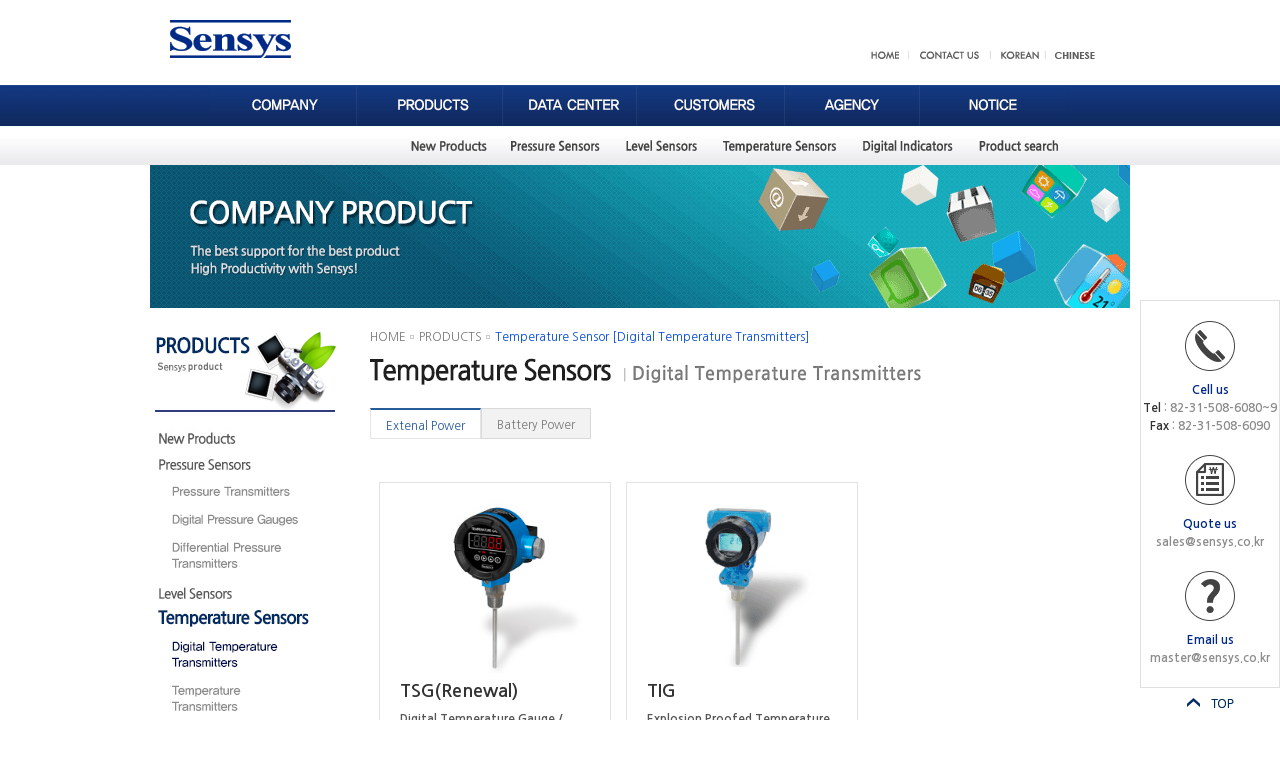

--- FILE ---
content_type: text/html; charset=utf-8
request_url: http://sensys.kr/eng/product/product.aspx?Cate1=03&Cate2=01
body_size: 33161
content:

<!DOCTYPE html PUBLIC "-//W3C//DTD XHTML 1.0 Transitional//EN" "http://www.w3.org/TR/xhtml1/DTD/xhtml1-transitional.dtd">
<html xmlns="http://www.w3.org/1999/xhtml">
<head><title>
	SENSYS - PRESSURE SENSORS, TEMPERATURE SENSORS, INDICATORS, AND MORE…
</title><meta http-equiv="Content-Type" content="text/html; charset=utf-8" /><meta http-equiv="X-UA-Compatible" content="IE=Edge" /><meta name="viewport" content="width=device-width, initial-scale=1" /><link type="text/css" rel="stylesheet" href="/css/common.css" />
	<script type="text/javascript" src="http://code.jquery.com/jquery-1.6.1.min.js"></script>
	<script type="text/javascript" src="/js/common.js"></script>
    
<script type="text/javascript" src="http://ajax.googleapis.com/ajax/libs/jquery/1.9.1/jquery.min.js"></script>
<script type="text/javascript" src="http://ajax.googleapis.com/ajax/libs/jqueryui/1.10.2/jquery-ui.min.js"></script>
<script type="text/javascript" src="/js/ajax/json2.js"></script>
<script type="text/javascript" src="/js/ajax/jquery.tmpl.min.js"></script>
<script type="text/javascript" src="/js/ajax/jquery.tmplPlus.min.js"></script>
<script type="text/javascript" src="/js/ajax/cate_list.js"></script>
<script id="dataTemplate" type="text/x-jquery-tmpl">
	<li class="tabs"><a id="link_tabs"><span id="tabName"></span></a></li>
</script>
<script id="dataTemplate2" type="text/x-jquery-tmpl">
	<li>
		<a id="link_product"><img id="img_Image" class="img_Image" width="180px" height="180px" />
			<dl>
				<dt><span id="productName"></span></dt>
				<dd><strong><span id="ProductUSE"></span></strong></dd>
				<dd class="description">
                    <span id="ListContent"></span>
				</dd>
			</dl>
		</a>
	</li> 
</script>
<script type="text/javascript">
    var Params = { GUBUN: "", CATE1: "", CATE2: "", CATE3: "", LANGUAGE: "" };

    $(document).ready(function () {
        TabsBind();
    });

    //탭 바인딩
    function TabsBind() {
        //if ("03" == "01") {
        	if (2 > 0) {
                $(".subSection4").css("display", "");
                //$("#tabList li").eq(0).addClass("on");
                changedTabs("01");
            }
            else {
                $(".subSection4").css("display", "none");
                changedTabs("");
            }
        //}
        //else {
        //    $(".subSection4").css("display", "none");
        //    changedTabs("");
        //}
    }

    //제품 바인딩
    function changedTabs(cate3) {
        Params.GUBUN = "P";
        Params.LANGUAGE = "E";
        Params.CATE1 = '03';
        Params.CATE2 = '01';
        Params.CATE3 = cate3;

        var param = JSON.stringify(Params);
        jQuery_Ajax("/eng/product/product.aspx/GetProductList", param, false, Params.GUBUN);

        $("#tabList li").removeClass("on").eq(parseInt(cate3) - 1).addClass("on");
        document.getElementById("hid_Tabs").value = cate3;
    }

    function page_Ajax_Success(res, gbn) {
        var dt = JSON.parse(res.d);
        if (dt != null && dt.length > 0) {
            //P:제품
            if (gbn == "P") {
                var args = {
                    target: "#productList",
                    templateList: "#dataTemplate2",
                    isClear: true,
                    data: dt,
                    onItemDataBound: function (item) {
                        if (item.data.Cate1 == '03' && item.data.Cate2 == '03') {
                            item.row.find("#link_product").attr("href", "/pdf/temp.pdf");
                            item.row.find("#link_product").attr("target", "_blank");
                        }
                        else {
                            item.row.find("#link_product").attr("href", "javascript:layerOpenWin('" + item.data.Seq + "');");
                        }
                        item.row.find("#img_Image").attr("src", "/upload/file/" + item.data.Img);
                        item.row.find("#productName").text(item.data.ProductNM);
                        item.row.find("#ProductUSE").text(item.data.ProductUSE);
                        item.row.find("#ListContent").html(item.data.ListHtml);
                    }
                };
                BindDataList(args);
            }
        }
    }

    function layerOpenWin(idx) {
        var newHeight = 0;
        //모니터 해상도 가져오는 스크립트
        var winHeight = $(window).height();
        var winWidth = $(window).width();
        //스크롤 위치
        var scroll = $(window).scrollTop();
        //현재 레이어팝업 위치		
        var layer = parseInt($("#layerPop2").css("top"), 10);

        //팝업 소스
        var cate3 = document.getElementById("hid_Tabs").value;
        var URL = "/eng/product/product_popup.aspx?Seq=" + idx + "&Language=E&Cate1=03&Cate2=01&CATE3=" + cate3;
        newHeight = parseInt((winHeight - 651) / 2, 10);
        newWidth = parseInt((winWidth - 550) / 2, 10);		
		
		/* mobile 일때 */
		if( $(window).width() < 800 ){
			window.open(URL,'_blank');			
			return false;
		};
		/* //mobile 일때 */
        window.open(URL, "", "width=550,height=651,top=" + newHeight + ",left=" + newWidth + ",scrollbars=yes");
    }

    function layerCloseWin() {
        $("#layerPop2").css("display", "none");
    }
</script>
</head>
<body>
    <form method="post" action="./product.aspx?Cate1=03&amp;Cate2=01" id="form1">
<div class="aspNetHidden">
<input type="hidden" name="__VIEWSTATE" id="__VIEWSTATE" value="/[base64]/[base64]/[base64]/[base64]/[base64]/[base64]/3dlR/xKOTVLAJjlA5BjyY83/CBMrj8WvHH" />
</div>

<div class="aspNetHidden">

	<input type="hidden" name="__VIEWSTATEGENERATOR" id="__VIEWSTATEGENERATOR" value="701D8812" />
</div>
		<!-- Header Area -->
		
<script type="text/javascript">
    var menuHideTiem = null;
    $(document).ready(function () {
        var imgVal = "";
        if (imgVal) {
            var imgBG = "../../upload/banner/" + imgVal;
            document.getElementById("rightBannerID").style.background = "url('" + imgBG + "') center 25px no-repeat";
            document.getElementById("rightBannerID").style.paddingTop = "155px";
            document.getElementById("rightBannerID").style.cursor = "pointer";
        }
        else {
            document.getElementById("rightBannerID").style.paddingTop = "10px";
        }

        nowUrlImg();
        $(".top_menu").mouseover(function () {
            if (menuHideTiem) clearTimeout(menuHideTiem);
            $(".sub_menu").hide();
            $(".sub_menu:eq(" + $(this).index() + ")").show();
        });

        $(".top_menu").mouseout(function () {
            var indexNum = $(this).index();
            menuHideTiem = setTimeout(function () { menuHide(indexNum); }, 300);
        });

        $(".sub_menu").mouseover(function () {
            if (menuHideTiem) clearTimeout(menuHideTiem);
            $(this).show();
        });

        $(".sub_menu").mouseout(function () {
            $(".sub_menu img").each(function () {
                $(this).attr("src", $(this).attr("src").replace("_on", "_off"));
            });
        });

        function menuHide(indexNum) {
            $(".sub_menu").hide();
            $(".top_menu .dev_on").show();
        }

        function nowUrlImg() {
            var nowUrl = location.pathname;
            var top_idx = "";
            var sub_idx = "";

            if (nowUrl.substring(1, nowUrl.length).indexOf('Default') > -1) {	//메인페이지
                return;
            }
            else if (nowUrl.substring(1, nowUrl.length).indexOf('company') > -1) {	//회사소개
                $(".sub_menu:eq(0)").show();
                $(".top_menu .sub_menu:eq(0)").addClass("dev_on");

                top_idx = 0;

                if (nowUrl.indexOf("company_01.aspx") > -1) sub_idx = 0;
                else if (nowUrl.indexOf("company_02.aspx") > -1) sub_idx = 1;
                else if (nowUrl.indexOf("company_03.aspx") > -1) sub_idx = 2;
                else if (nowUrl.indexOf("company_04.aspx") > -1) sub_idx = 3;
                else if (nowUrl.indexOf("company_05.aspx") > -1) sub_idx = 4;
                else if (nowUrl.indexOf("company_05.aspx") > -1) sub_idx = 5;
            }
            else if (nowUrl.substring(1, nowUrl.length).indexOf('product') > -1) { //제품소개
                $(".sub_menu:eq(1)").show();
                $(".top_menu .sub_menu:eq(1)").addClass("dev_on");

                top_idx = 1;

                if (nowUrl.indexOf("product.aspx?Cate1=01&Cate2=01") > -1) sub_idx = 0;
                else if (nowUrl.indexOf("product.aspx?Cate1=02") > -1) sub_idx = 1;
                else if (nowUrl.indexOf("product.aspx?Cate1=03&Cate2=01") > -1) sub_idx = 2;
                else if (nowUrl.indexOf("product.aspx?Cate1=04") > -1) sub_idx = 3;
            }
            else if (nowUrl.substring(1, nowUrl.length).indexOf('data') > -1) {		//자료실
                $(".sub_menu:eq(2)").show();
                $(".top_menu .sub_menu:eq(2)").addClass("dev_on");

                top_idx = 2;

                if (nowUrl.indexOf("data_01.aspx") > -1) sub_idx = 0;
                else if (nowUrl.indexOf("data_02.aspx") > -1) sub_idx = 1;
                else if (nowUrl.indexOf("data_03.aspx") > -1) sub_idx = 2;
            }
            else if (nowUrl.substring(1, nowUrl.length).indexOf('customer') > -1) {		//고객광장
                $(".sub_menu:eq(3)").show();
                $(".top_menu .sub_menu:eq(3)").addClass("dev_on");

                top_idx = 3;

                if (nowUrl.indexOf("customer_01.aspx") > -1) sub_idx = 0;
            }
            else if (nowUrl.substring(1, nowUrl.length).indexOf('agency') > -1) {		//대리점
                $(".sub_menu:eq(4)").show();
                $(".top_menu .sub_menu:eq(4)").addClass("dev_on");

                top_idx = 4;

                if (nowUrl.indexOf("agency_01_1.aspx") > -1) sub_idx = 0;
            }
            else if (nowUrl.substring(1, nowUrl.length).indexOf('board') > -1) {		//공지사항
                $(".sub_menu:eq(5)").show();
                $(".top_menu .sub_menu:eq(5)").addClass("dev_on");

                top_idx = 5;

                if (nowUrl.indexOf("board_01.aspx") > -1) sub_idx = 0;
            }
            $(".top_menu:eq(" + top_idx + ")").find("li:eq(" + sub_idx + ")").addClass("dev_sub_on");
        }
    });
</script>
<!-- Header Area -->
<div id="header">
	<h1><a href="/eng/" onfocus="this.blur();"><img src="/eng/images/common/logo.png" alt="sensys" /></a></h1>
	<!-- Member's Link -->
	<div class="memberUtil">
		<a href="/eng/" onfocus="this.blur();"><img src="/eng/images/common/btn_home.png" alt="home" /></a>
		
		<a href="mailto:master@sensys.co.kr" onfocus="this.blur();"><img src="/eng/images/common/btn_contactus.png" alt="contact us" /></a>
		<a href="/" onfocus="this.blur();"><img src="/eng/images/common/btn_kor.png" alt="Korean" /></a>
		<a href="/chn/" onfocus="this.blur();"><img src="/eng/images/common/btn_chn.png" alt="Chinese" /></a>
	</div>
	<!-- Member's Link --> 
	<a href="tel:82-31-310-8910" class="tel mobileOnly"><img src="/eng/images/main/tel_top.jpg" alt="telephone" /></a>
	<ul class="language-menu mobileOnly">
		<ul>
			<li><a href="/">KOREAN</a></li>
			<li><a href="/chn/">CHINESE</a></li>
		</ul>
	</ul>
	<a href="#" class="menuBtn mobileOnly">모바일 메뉴 펼침</a>
</div>
<div class="gnbNavi mobileOnly">
	<ul class="depth1">
		<li class="on">
			<a href="#"><span class="txt">COMPANY</span></a>
			<ul class="depth2">
				<li>
					<a href="/eng/company/company_01.aspx">Greeting</a>
				</li>
				<li>
					<a href="/eng/company/company_02.aspx">History</a>
				</li>
				<li>
					<a href="/eng/company/company_03.aspx">Organization Chart</a>
				</li>
				<li>
					<a href="/eng/company/company_04.aspx">Certificates</a>
				</li>
				<li>
					<a href="/eng/company/company_05.aspx">Exhibition</a>
				</li>
				<li>
					<a href="/eng/company/company_06.aspx">Location</a>
				</li>
			</ul>
		</li>
		<li>
			<a href="#"><span class="txt">PRODUCTS</span></a>
			<ul class="depth2">
				<li>
					<a href="/eng/product/product_new.aspx">NEW PRODUCTS</a>
				</li>
				<li>
					<a href="/eng/product/product.aspx?Cate1=01&Cate2=01">Pressure Sensor</a>
					<ul class="depth3">
						<li>
							<a href="/eng/product/product.aspx?Cate1=01&Cate2=01">Pressure Transmitters</a>
						</li>
						<li>
							<a href="/eng/product/product.aspx?Cate1=01&Cate2=02">Digital Pressure Gauges</a>
						</li>
						<li>
							<a href="/eng/product/product.aspx?Cate1=01&Cate2=03">Differenital Pressure Transmitters</a>
						</li>
						<li>
							<a href="/eng/product/product.aspx?Cate1=01&Cate2=04">Pressure Switches</a>
						</li>
					</ul>
				</li>
				<li>
					<a href="/eng/product/product.aspx?Cate1=02">Level Sensor</a>
				</li>
				<li>
					<a href="/eng/product/product.aspx?Cate1=03&Cate2=01">Temperature Sensor</a>
					<ul class="depth3">
						<li>
							<a href="/eng/product/product.aspx?Cate1=03&Cate2=01">Digital Temperature Transmitters</a>
						</li>
						<li>
							<a href="/eng/product/product.aspx?Cate1=03&Cate2=02">Temperature Transmitters</a>
						</li>	
						<li>
							<a href="/eng/product/product.aspx?Cate1=03&Cate2=03">RTD/Thermcouples</a>
						</li>						
					</ul>
				</li>
				<li>
					<a href="/eng/product/product.aspx?Cate1=04">Digital Indicator</a>
				</li>
				<li>
					<a href="/eng/product/product_search.aspx">Product search</a>
				</li>
			</ul>
		</li>		
		<li>
			<a href="#"><span class="txt">DATA CENTER</span></a>
			<ul class="depth2">
				<li>
					<a href="/eng/data/data_01.aspx">Catalog</a>
				</li>
				<li>
					<a href="/eng/data/data_02.aspx">Operating manual</a>
				</li>
				<li>
					<a href="/eng/data/data_03.aspx">Cerificate</a>
				</li>						
			</ul>
		</li>
		<li>
			<a href="#"><span class="txt">CUSTOMERS</span></a>
			<ul class="depth2">
				<li>
					<a href="/eng/customer/customer_01.aspx">Inquiry</a>
				</li>							
			</ul>
		</li>
		<li>
			<a href="#"><span class="txt">AGENCY</span></a>
			<ul class="depth2">
				<li>
					<a href="/eng/agency/agency_01_1.aspx">AGENCY</a>
				</li>						
			</ul>
		</li>
		<li>
			<a href="#"><span class="txt">NOTICE</span></a>
			<ul class="depth2">
				<li>
					<a href="/eng/board/board_01.aspx">NOTICE</a>
				</li>						
			</ul>
		</li>
	</ul>
</div>
<!-- //Header Area --> 
<!-- Global Navigation -->
<div id="gnb">
	<ul>
		<li class="top_menu"><a href="/eng/company/company_01.aspx" onfocus="this.blur();"><img src="/eng/images/common/img_gnb1_off.png" alt="회사소개" /></a>
			<ul class="sub_menu" style="display:none;">
				<li><a href="/eng/company/company_01.aspx" onfocus="this.blur();"><img src="/eng/images/common/img_gnb1_1_off.png" alt="ceo 메시지" /></a></li>
				<li><a href="/eng/company/company_02.aspx" onfocus="this.blur();"><img src="/eng/images/common/img_gnb1_2_off.png" alt="회사 연혁" /></a></li>
				<li><a href="/eng/company/company_03.aspx" onfocus="this.blur();"><img src="/eng/images/common/img_gnb1_3_off.png" alt="조직도" /></a></li>
				<li><a href="/eng/company/company_04.aspx" onfocus="this.blur();"><img src="/eng/images/common/img_gnb1_4_off.png" alt="대외 인증 현황" /></a></li>
				<li><a href="/eng/company/company_05.aspx" onfocus="this.blur();"><img src="/eng/images/common/img_gnb1_5_off.png" alt="전시회" /></a></li>
				<li><a href="/eng/company/company_06.aspx" onfocus="this.blur();"><img src="/eng/images/common/img_gnb1_6_off.png" alt="회사위치" /></a></li>
			</ul>
		</li>
		<li class="top_menu"><a href="/eng/product/product_new.aspx" onfocus="this.blur();"><img src="/eng/images/common/img_gnb2_off.png" alt="제품소개" /></a>
			<ul class="sub_menu" style="display:none;">
				<li><a href="/eng/product/product_new.aspx" onfocus="this.blur();"><img src="/eng/images/common/img_gnb2_0_off.png" alt="신제품" /></a></li>
				<li><a href="/eng/product/product.aspx?Cate1=01&Cate2=01" onfocus="this.blur();"><img src="/eng/images/common/img_gnb2_2_off.png" alt="압력센서" /></a></li>
				<li><a href="/eng/product/product.aspx?Cate1=02" onfocus="this.blur();"><img src="/eng/images/common/img_gnb2_3_off.png" alt="레벨센서" /></a></li>
				<li><a href="/eng/product/product.aspx?Cate1=03&Cate2=01" onfocus="this.blur();"><img src="/eng/images/common/img_gnb2_4_off.png" alt="온도센서" /></a></li>
				<li><a href="/eng/product/product.aspx?Cate1=04" onfocus="this.blur();"><img src="/eng/images/common/img_gnb2_5_off.png" alt="디지털 인디케이터" /></a></li>
				<li><a href="/eng/product/product_search.aspx" onfocus="this.blur();"><img src="/eng/images/common/img_gnb2_6_off.png" alt="제품검색" /></a></li>
			</ul>
		</li>
		<li class="top_menu"><a href="/eng/data/data_01.aspx" onfocus="this.blur();"><img src="/eng/images/common/img_gnb3_off.png" alt="자료실" /></a>
			<ul class="sub_menu" style="display:none;">
				<li><a href="/eng/data/data_01.aspx" onfocus="this.blur();"><img src="/eng/images/common/img_gnb3_1_off.png" alt="카다로그" /></a></li>
				<li><a href="/eng/data/data_02.aspx" onfocus="this.blur();"><img src="/eng/images/common/img_gnb3_2_off.png" alt="취급설명서" /></a></li>
				<li><a href="/eng/data/data_03.aspx" onfocus="this.blur();"><img src="/eng/images/common/img_gnb3_3_off.png" alt="인증서" /></a></li>
			</ul>
		</li>
		<li class="top_menu"><a href="/eng/customer/customer_01.aspx" onfocus="this.blur();"><img src="/eng/images/common/img_gnb4_off.png" alt="고객광장" /></a>
			<ul class="sub_menu" style="display:none;">
				<li><a href="/eng/customer/customer_01.aspx" onfocus="this.blur();"><img src="/eng/images/common/img_gnb4_1_off.png" alt="제품문의" /></a></li>
			</ul>
		</li>
		<li class="top_menu"><a href="/eng/agency/agency_01_1.aspx" onfocus="this.blur();"><img src="/eng/images/common/img_gnb5_off.png" alt="대리점" /></a>
			<ul class="sub_menu" style="display:none;">
				<li><a href="/eng/agency/agency_01_1.aspx" onfocus="this.blur();"><img src="/eng/images/common/img_gnb5_1_off.png" alt="대리점 안내" /></a></li>
			</ul>
		</li>
		<li class="top_menu"><a href="/eng/board/board_01.aspx" onfocus="this.blur();"><img src="/eng/images/common/img_gnb6_off.png" alt="공지사항" /></a>
			<ul class="sub_menu" style="display:none;">
				<li><a href="/eng/board/board_01.aspx" onfocus="this.blur();"><img src="/eng/images/common/img_gnb6_1_off.png" alt="센시스 공지사항" /></a></li>
			</ul>
		</li>
	</ul>
</div>
<!-- //Global Navigation -->
<!-- 우측 배너 20160801 -->
<div class="main_right_banner">
    <ul class="right_banner_top">
        <li class="right_banner_top_1" onclick="location.href='/eng/customer/customer_01.aspx'">
            <span class="title">Cell us</span>
            <span class="tel"><span class="sub">Tel</span> : 82-31-508-6080~9</span>
            <span class="tel"><span class="sub">Fax</span> : 82-31-508-6090</span>
        </li>
        <li class="right_banner_top_2" onclick="location.href='/eng/customer/customer_01.aspx'">
            <span class="title">Quote us</span>
            <span class="tel">sales@sensys.co.kr</span>
        </li>
        <li class="right_banner_top_3" onclick="location.href='/eng/customer/customer_01.aspx'">
            <span class="title">Email us</span>
            <span class="tel">master@sensys.co.kr</span>
        </li>
    </ul>
    <div class="right_banner_bottom" id="rightBannerID">
        <a href="#" class="top_btn"><img src="/images/main/right_banner_movetop.png" alt="top" /></a>
    </div>
</div>
<!-- //우측 배너 20160801 --> 			
		<!-- //Header Area --> 
		<!-- Main Content Area -->
        
	<!--레이어팝업-->
	<div id="layerPop2" style="display:none;">
		<div class="closebtn">
			<a href="javascript:layerCloseWin();"><img src="/images/sub/pop_close.png" alt="sensys" /></a>			
		</div>		
		<div id="pop_c" class="pop_c">
		</div>
	</div>
    <!--레이어 팝업 -->
	<div id="subContent">
	<!-- left menu -->
	
<!-- Sub Content Area -->
<div class="img"><img src="/images/title/sub_titleimg02.gif" alt="sensys" /></div>
<!-- //snb -->
<div id="snbENG">
	<h2><img src="/eng/images/title/sub2_title.jpg" alt="제품소개" /></h2>
	<ul>
		
			    <li><div class="sub_menu01" ><a href="/eng/product/product_new.aspx"><img src="/eng/images/sub/snb2_0_off.jpg" border="0" id="menu_div" class="dev_off"></a></div></li>
			
			    <li><div class="sub_menu01" ><a href="/eng/product/product.aspx?Cate1=01&Cate2=01"><img src="/eng/images/sub/snb2_2_off.jpg" border="0" id="menu_div" class="dev_off"></a></div></li>
			
			    <li><div class="sub_menu01" ><a href="/eng/product/product.aspx?Cate1=01&Cate2=01"><img src="/eng/images/sub/snb2_2_1_off.jpg" border="0" id="menu_div" class="dev_off"></a></div></li>
			
			    <li><div class="sub_menu01" ><a href="/eng/product/product.aspx?Cate1=01&Cate2=02"><img src="/eng/images/sub/snb2_2_2_off.jpg" border="0" id="menu_div" class="dev_off"></a></div></li>
			
			    <li><div class="sub_menu01" ><a href="/eng/product/product.aspx?Cate1=01&Cate2=03"><img src="/eng/images/sub/snb2_2_3_off.jpg" border="0" id="menu_div" class="dev_off"></a></div></li>
			
			    <li><div class="sub_menu01" ><a href="/eng/product/product.aspx?Cate1=02"><img src="/eng/images/sub/snb2_3_off.jpg" border="0" id="menu_div" class="dev_off"></a></div></li>
			
			    <li><div class="sub_menu01" ><a href="/eng/product/product.aspx?Cate1=03&Cate2=01"><img src="/eng/images/sub/snb2_4_on.jpg" border="0" id="menu_div" class="dev_on"></a></div></li>
			
			    <li><div class="sub_menu01" ><a href="/eng/product/product.aspx?Cate1=03&Cate2=01"><img src="/eng/images/sub/snb2_4_1_on.jpg" border="0" id="menu_div" class="dev_on"></a></div></li>
			
			    <li><div class="sub_menu01" ><a href="/eng/product/product.aspx?Cate1=03&Cate2=02"><img src="/eng/images/sub/snb2_4_2_off.jpg" border="0" id="menu_div" class="dev_off"></a></div></li>
			
			    <li><div class="sub_menu01" ><a href="/eng/product/product.aspx?Cate1=03&Cate2=03"><img src="/eng/images/sub/snb2_4_3_off.jpg" border="0" id="menu_div" class="dev_off"></a></div></li>
			
			    <li><div class="sub_menu01" ><a href="/eng/product/product.aspx?Cate1=04"><img src="/eng/images/sub/snb2_5_off.jpg" border="0" id="menu_div" class="dev_off"></a></div></li>
			
	</ul>
	<div id="snbtel"><img src="/eng/images/sub/sub_tel.gif" alt="고객센터" /></div>
</div>
	<!-- snb -->
	<div class="subSection2">    
		<div class="pageLocation"><span>HOME</span><span>PRODUCTS</span><strong>Temperature Sensor&nbsp;[Digital Temperature Transmitters]</strong></div>
		<h2><img id="ContentPlaceHolder1_img_Location" src="/eng/images/title/h2_02_4_1.jpg" /></h2>
	</div>

	<!-- select -->
	<div class="select-tab mobileOnly">
		<select class="select-1">
			<option value="/eng/product/product_new.aspx">NEW PRODUCTS</option>
			<option value="/eng/product/product.aspx?Cate1=01&Cate2=01">Pressure Sensor</option>
			<option value="/eng/product/product.aspx?Cate1=02">Level Sensor</option>
			<option value="/eng/product/product.aspx?Cate1=03&Cate2=01">Temperature Sensor</option>
			<option value="/eng/product/product.aspx?Cate1=04">Digital Indicator</option>
		</select>
		<select class="select-2">
			<option value="#">All</option>
			<option value="/eng/product/product.aspx?Cate1=01&Cate2=01" class="menu-1">Pressure Transmitters</option>
			<option value="/eng/product/product.aspx?Cate1=01&Cate2=02" class="menu-1">Digital Pressure Gauges</option>
			<option value="/eng/product/product.aspx?Cate1=01&Cate2=03" class="menu-1">Differenital Pressure Transmitters</option>
			<option value="/eng/product/product.aspx?Cate1=01&Cate2=04" class="menu-1">Pressure Switches</option>
			<option value="/eng/product/product.aspx?Cate1=03&Cate2=01" class="menu-3">Digital Temperature Transmitters</option>
			<option value="/eng/product/product.aspx?Cate1=03&Cate2=02" class="menu-3">Temperature Transmitters</option>
			<option value="/eng/product/product.aspx?Cate1=03&Cate2=03" class="menu-3">RTD/Thermcouples</option>
		</select>
	</div>

    <!-- Tabs -->
	<div class="subSection4">
		<div class="tabType2">
			<ul id="tabList">
				
						<li class="tabs"><a href="javascript:changedTabs('01')"><span>Extenal Power</span></a></li>
					
						<li class="tabs"><a href="javascript:changedTabs('02')"><span>Battery Power</span></a></li>
					
			</ul>
		</div>
	</div>
    <!-- Tabs -->
    <!-- Tabs -->
	<!-- contents -->
	<div class="subSection3">
        <div class="tvcontentList">
			<ul id="productList">     
			</ul>
		</div>
	</div>
	<!-- contents -->
</div>
<input type="hidden" id="hid_Tabs" />

		<!-- Footer gnb -->
		
<!-- Footer gnb -->
<div id="footergnb">
	<div id="btn_footer">
		<div class="btn_footer_link1">
			<li><a href="/eng/company/company_01.aspx" onfocus="this.blur();"><img src="/eng/images/common/btn_footer_link1.png" alt="회사소개" /></a>
				<ul>
					<li><a href="/eng/company/company_01.aspx" onfocus="this.blur();"><img src="/eng/images/common/btn_footer_link1_1.png" alt="ceo 메시지" /></a></li>
					<li><a href="/eng/company/company_02.aspx" onfocus="this.blur();"><img src="/eng/images/common/btn_footer_link1_2.png" alt="회사 연혁" /></a></li>
					<li><a href="/eng/company/company_03.aspx" onfocus="this.blur();"><img src="/eng/images/common/btn_footer_link1_3.png" alt="조직도" /></a></li>
					<li><a href="/eng/company/company_04.aspx" onfocus="this.blur();"><img src="/eng/images/common/btn_footer_link1_4.png" alt="대외 인증 현황" /></a></li>
					<li><a href="/eng/company/company_05.aspx" onfocus="this.blur();"><img src="/eng/images/common/btn_footer_link1_5.png" alt="전시회" /></a></li>
					<li><a href="/eng/company/company_06.aspx" onfocus="this.blur();"><img src="/eng/images/common/btn_footer_link1_6.png" alt="회사위치" /></a></li>
				</ul>
			</li>
		</div>
		<div class="btn_footer_link1">
			<li><a href="/eng/product/product.aspx?Cate1=01&Cate2=01" onfocus="this.blur();"><img src="/eng/images/common/btn_footer_link2.png" alt="제품소개" /></a>
				<ul>
					<li><a href="/eng/product/product_new.aspx" onfocus="this.blur();"><img src="/eng/images/common/btn_footer_link2_0.png" alt="신제품" /></a></li>
					<li><a href="/eng/product/product.aspx?Cate1=01&Cate2=01" onfocus="this.blur();"><img src="/eng/images/common/btn_footer_link2_2.png" alt="압력센서" /></a></li>
					<li><a href="/eng/product/product.aspx?Cate1=02" onfocus="this.blur();"><img src="/eng/images/common/btn_footer_link2_3.png" alt="레벨센서" /></a></li>
					<li><a href="/eng/product/product.aspx?Cate1=03&Cate2=01" onfocus="this.blur();"><img src="/eng/images/common/btn_footer_link2_4.png" alt="온도센서" /></a></li>
					<li><a href="/eng/product/product.aspx?Cate1=04" onfocus="this.blur();"><img src="/eng/images/common/btn_footer_link2_5.png" alt="디지털 인디케이터" /></a></li>
				</ul>
			</li>
		</div>
		<div class="btn_footer_link1">
			<li><a href="/eng/data/data_01.aspx" onfocus="this.blur();"><img src="/eng/images/common/btn_footer_link3.png" alt="자료실" /></a>
				<ul>
					<li><a href="/eng/data/data_01.aspx" onfocus="this.blur();"><img src="/eng/images/common/btn_footer_link3_1.png" alt="카다로그" /></a></li>
					<li><a href="/eng/data/data_02.aspx" onfocus="this.blur();"><img src="/eng/images/common/btn_footer_link3_2.png" alt="취급설명서" /></a></li>
					<li><a href="/eng/data/data_03.aspx" onfocus="this.blur();"><img src="/eng/images/common/btn_footer_link3_3.png" alt="기술자료" /></a></li>
				</ul>
			</li>
		</div>
		<div class="btn_footer_link1">
			<li><a href="/eng/customer/customer_01.aspx" onfocus="this.blur();"><img src="/eng/images/common/btn_footer_link4.png" alt="고객광장" /></a>
				<ul>
					<li><a href="/eng/customer/customer_01.aspx" onfocus="this.blur();"><img src="/eng/images/common/btn_footer_link4_1.png" alt="제품문의" /></a></li>
				</ul>
			</li>
		</div>
		<div class="btn_footer_link1">
			<li><a href="/eng/agency/agency_01_1.aspx" onfocus="this.blur();"><img src="/eng/images/common/btn_footer_link5.png" alt="대리점" /></a>
				<ul>
					<a href="/eng/agency/agency_01_1.aspx" onfocus="this.blur();"><img src="/eng/images/common/btn_footer_link5_1.png" alt="대리점안내" /></a></li>
				</ul>
			</li>
		</div>
		<div class="btn_footer_link1">
			<li><a href="/eng/board/board_01.aspx" onfocus="this.blur();"><img src="/eng/images/common/btn_footer_link6.png" alt="공지사항" /></a>
				<ul>
					<li><a href="/eng/board/board_01.aspx" onfocus="this.blur();"><img src="/eng/images/common/btn_footer_link6_1.png" alt="센시스 공지사항" /></a></li>
				</ul>
			</li>
		</div>
	</div>
</div>
<!-- //Footer gnb --> 
<!-- Footer Area -->
<div id="footer_e">
	<ul>
		<li><img src="/eng/images/common/footer_logo.png" alt="" /></li>
		<li><img src="/eng/images/common/footer_address.png" alt="" /></li>
	</ul>
	<address class="mobileOnly">Sensor System Technology | President : Mr. Young Bo Kim <br />| Business License Registration Number : 134-81-40250 <br />| master@sensys.co.kr<br />14, Dangjaengi-ro, Danwon-Gu, Ansan-Si, Gyeonggi-Do, Republic of Korea <br />| Tel : 031) 508-6080~9 | Fax 031) 508-6090<br />Copyright ⓒ 2013 Sensor System Technology Co., Ltd. <br />All Rights Reserved.</address>
</div>
<!-- //Footer Area -->
    </form>
</body>
</html>


--- FILE ---
content_type: text/css
request_url: http://sensys.kr/css/common.css
body_size: 57929
content:
@charset "utf-8";
@import url("http://fonts.googleapis.com/earlyaccess/nanumgothic.css");
*{font-family:"Nanum Gothic" !important;}
body {margin:0px;padding:0px;height:100%;color:#777;font:normal 12px 'Nanum Gothic';}
div, p, ol, ul, li, img, a, h1, h2, h3, h4, h5, h6, form, span, iframe, dl, dt, dd {margin: 0px;padding:0px;font-family:"Nanum Gothic";text-align:left;line-height:150%;}
div, ul, ol {list-style:none;}
table, th, td {border-style: none;
	border-color: inherit;
	border-width: 0;
	padding: 0;
	border-spacing:0px;border-collapse:collapse;font-size:11px;
	margin-right: 0;
	margin-top: 0;
	margin-bottom: 0;
}
legend, caption {width:0;height:0;font-size:0;line-height:0;overflow:hidden;visibility:hidden;}
img {border:0px;vertical-align:top;}
/* form */
form {display:block;border:none;}
fieldset {margin:0px;padding:0px;border:none;}
input {font:normal 11px/16px Dutom; padding-top:2px;vertical-align:top;border:none;}
input[type~="text"] {border:1px solid #ccc;}
input[type~="password"] {border:1px solid #ccc;}
input[type~="file"] {border:1px solid #ccc;}
input[type~="checkbox"] {border:none;margin:-1px 0;}
input[type~="radio"] {border:none;margin:-1px 0;}
input[type~="image"] {padding:0;}
select {font-size:12px; vertical-align:middle;}
textarea {border:1px solid #ccc;}
/* Link Style */
a:link {color:#777;text-decoration:none;}
a:visited {color:#777;text-decoration:none;}
a:hover {color:#777;text-decoration:none}
a:active {color:#777;text-decoration:none;}
/* Clear Float */
.clfix:after {content:"."; display:block; height:0; font-size:0; clear:both; visibility:hidden;}

#header {position:relative;margin:0 auto;width:981px;height:85px;background:#fff;}
#header h1 {padding:18px 0 0 20px;}
#header .memberUtil {position:absolute;right:35px;top:48px;}
#gnb {position:relative;margin:0 auto;width:100%;height:80px;background:url(/images/common/gnb_bg.png) repeat-x top;}
#gnb ul {width:860px;margin:0 auto;padding:0 0 0 0;}
#gnb ul li {display:block;float:left;margin:0 0px;padding:0 0 0 0;}
#gnb ul li ul {position:absolute;top:50px; margin:auto; padding:0 0 0 40px; width:auto;}
#gnb ul li ul li {margin:0 5px 0 10px;}
#subContent {position:relative;margin:0 auto;padding:20px 0 30px 0;width:980px;}
#footer {position:relative;margin:0 auto;width:100%;height:115px;background:url(/images/common/footer_bg2.jpg) repeat-x ;}
#footer ul {width:950px;margin:0 auto;padding:30px 0 0 0;}
#footer ul li {display:block;float:left;margin:0 0px;padding:0 0 0 0;}

#footer_e {position:relative;margin:0;width:100%;height:115px;background:url(/images/common/footer_bg2.jpg) repeat-x ;}
#footer_e ul {width:950px;margin:0 auto;padding:30px 0 0 120px;}
#footer_e ul li {display:block;float:left;margin:0 0px;padding:0 0 0 0;}

#footergnb {position:relative;margin:0 auto;width:100%;height:192px;background:url(/images/common/footer_bg1.png) repeat-x; text-align:center;}
#btn_footer {position:relative;margin:0 auto;width:800px;}
#btn_footer .btn_footer_link1 {float:left;width:100px;padding:23px 0 0 30px;}
#btn_footer ul {width:130px;margin:0 auto;padding:0 0 0 0;}
#btn_footer ul li {display:block;margin:0 0px;padding:0 0 5px 0; }

/* Main Page */
#mainContent {position:relative;margin:0 auto;width:980px}
#mainContent .mainSection1 {position:relative;margin:0 auto;height:260px; padding:0;}
#mainContent .mainSection1 .visualBox {position:relative;margin:auto;width:980px;height:255px;}
#mainContent .mainSection1 .visualBox .num_l {position:absolute;top:100px;z-index:10; width:23px;height:48px; padding-left:10px;}
#mainContent .mainSection1 .visualBox .num_r {position:absolute;right:0px; top:100px;z-index:10; width:23px;height:48px; padding-right:10px;}
#mainContent .mainSection1 .visualBox .numbering {position:absolute;right:450px;bottom:10px;z-index:10; width:60px;height:14px;}
#mainContent .mainSection1 .visualBox .numbering li a {display:block;float:left;margin:0 6px 0 0;}
#mainContent .mainSection1 .visualBox .rollImage {width:100%;height:255px;}
#mainContent .mainSection1 .visualBox .rollImage li {position:absolute;z-index:5;}
#mainContent .mainSection3 {position:relative;left:0px;width:290px; height:540px; padding:20px 0 80px 695px; }
#mainContent .mainSection3 .service {width:290px; height:100px}
#mainContent .mainSection3 .service ul li {display:block;float:left;margin:0;padding:8px 8px 0 0; }
#mainContent .mainSection3 .notice {width:290px;height:160px; padding-top:10px;}
#mainContent .mainSection3 .notice h3 {padding-bottom:10px;}
#mainContent .mainSection3 .banner {width:275px; height:88px; margin:0 0 0 0;}
#mainContent .mainSection4 {position:absolute;top:268px;left:0px;width:690px; height:350px; padding:10px 0 80px 0; }
#mainContent .mainSection4 .product {width:700px; height:100px; padding-top:18px; position:absolute; top:-5px;	left: 0px;z-index:1000;}
#mainContent .mainSection4 .product ul li {display:block;float:left;margin: 8px 0 0 20px;padding:0; width: 200px; text-align: center;}
#mainContent .mainSection4 .product ul p { text-align:center; padding-top:10px; font-size:10pt; font-weight:bold; height: 73px;}
#mainContent .mainSection4 .searchBox1 {background:url(/images/main/product_search1_bg.gif) no-repeat; position:absolute; width:687px; height:100px; padding:11px 0 15px 15px; top: 495px;	left: -15px;z-index:1000;}
#mainContent .mainSection4 .searchBox1 h3 {padding-bottom:10px;}
#mainContent .mainSection4 .searchBox1 label {position:absolute;left:0px;top:0px;}
#mainContent .mainSection4 .searchBox1 input {vertical-align: middle;margin-right:10px;width:180px;height:18px;border:none; margin-top:8px; text-align:left;}
#mainContent .mainSection4 .searchBox1 select {vertical-align: middle; width:143px; height:23px; text-align: center; }
#mainContent .mainSection4 .searchBox1 textarea {vertical-align: middle; width:139px; height:18px; }
#mainContent .mainSection4 .searchBox1 a {vertical-align:middle;}
#mainContent .mainSection4 .searchBox1 a img {margin:-25px 0 0 0;}
#mainContent .mainSection4 .searchBox1 .low1 { padding-bottom: 3px; padding-left:10px;}
#mainContent .mainSection4 .searchBox1 .low2 { padding-left:10px;}
#mainContent .mainSection4 .searchBox1 .low3 { text-align:right; padding-right:100px; margin-bottom:10px;}

#mainContent .mainSection4 .searchBox1e {background:url(/eng/images/main/product_search1e_bg.gif) no-repeat; position:absolute; width:687px; height:100px; padding:11px 0 15px 15px;	top: 495px;	left: -15px; z-index:99;}
#mainContent .mainSection4 .searchBox1e h3 {padding-bottom:10px;}
#mainContent .mainSection4 .searchBox1e label {position:absolute;left:0px;top:0px;}
#mainContent .mainSection4 .searchBox1e input {vertical-align: middle;margin-right:10px;width:180px;height:18px;border:none; margin-top:8px; text-align:left;}
#mainContent .mainSection4 .searchBox1e select {vertical-align: middle; width:143px; height:23px; text-align: center; }
#mainContent .mainSection4 .searchBox1e textarea {vertical-align: middle; width:139px; height:18px; }
#mainContent .mainSection4 .searchBox1e a {vertical-align:middle;}
#mainContent .mainSection4 .searchBox1e a img {margin:-25px 0 0 0;}
#mainContent .mainSection4 .searchBox1e .low1 { padding-bottom: 3px; padding-left:10px;}
#mainContent .mainSection4 .searchBox1e .low2 { padding-left:10px;}
#mainContent .mainSection4 .searchBox1e .low3 { text-align:right; padding-right:100px; margin-bottom:10px;}

#mainContent .mainSection4 .searchBox1c {background:url(/chn/images/main/product_search1c_bg.gif) no-repeat; position:absolute; width:687px; height:100px; padding:11px 0 15px 15px;	top: 495px;	left: -15px; z-index:99;}
#mainContent .mainSection4 .searchBox1c h3 {padding-bottom:10px;}
#mainContent .mainSection4 .searchBox1c label {position:absolute;left:0px;top:0px;}
#mainContent .mainSection4 .searchBox1c input {vertical-align: middle;margin-right:10px;width:180px;height:18px;border:none; margin-top:8px; text-align:left;}
#mainContent .mainSection4 .searchBox1c select {vertical-align: middle; width:143px; height:23px; text-align: center; }
#mainContent .mainSection4 .searchBox1c textarea {vertical-align: middle; width:139px; height:18px; }
#mainContent .mainSection4 .searchBox1c a {vertical-align:middle;}
#mainContent .mainSection4 .searchBox1c a img {margin:-25px 0 0 0;}
#mainContent .mainSection4 .searchBox1c .low1 { padding-bottom: 3px; padding-left:10px;}
#mainContent .mainSection4 .searchBox1c .low2 { padding-left:10px;}
#mainContent .mainSection4 .searchBox1c .low3 { text-align:right; padding-right:100px; margin-bottom:10px;}


/* Sub Page */
#subContent {overflow:hidden; clear:both; width:980px; margin-bottom:80px; }
#subContent .img {margin-top:-20px; }
#snb {float:left; width:190px; margin-top:20px; margin-right:25px; margin-left:5px;}
#snb ul {width:185px;margin-top:15px;}
#snb ul li {overflow:hidden; clear:both; height:1%; height:23px; margin-bottom:5px; *margin-bottom:1px; padding-left:3px;}
#snb ul li ul {width:185px;}
#snb ul li ul li {margin:0 5px 0 10px;}

#snbENG {float:left; width:190px; margin-top:20px; margin-right:25px; margin-left:5px;}
#snbENG ul {width:185px;margin-top:15px;}
#snbENG ul li {overflow:hidden; clear:both; height:AUTO; margin-bottom:8px; *margin-bottom:1px; padding-left:3px;}
#snbENG ul li ul {width:185px;  height:AUTO;}
#snbENG ul li ul li {margin:0 5px 0 10px;}

#snbtel {float:left; width:172px; margin-top:50px;}
#subContent .subSection2 {float:left; width:700px; margin-top:20px;}
#subContent .subSection2 .pageLocation {width:760px;/*border-bottom:1px solid #c2c2c2;*/text-align:left;}
#subContent .subSection2 .pageLocation span {margin:0 5px 0 0;padding:0 8px 0 0;color:#777;background:url(/images/common/bg_pagelocation.GIF) no-repeat right 4px;}
#subContent .subSection2 .pageLocation strong {font-weight:normal;color:#0148d8;}
#subContent .subSection2 h2 {margin-top:10px;}
#subContent .subSection2s {float:left; width:700px; margin-top:20px; margin-left:6px;}

#subContent .subSection2s .searchBox1 {background:url(/images/main/product_search1_bg.gif) no-repeat; position:absolute; width:687px; height:100px; padding:11px 0 15px 15px;	top: 150px;	left: 210px;}
#subContent .subSection2s .searchBox1 h3 {padding-bottom:10px;}
#subContent .subSection2s .searchBox1 label {position:absolute;left:0px;top:0px;}
#subContent .subSection2s .searchBox1 input {vertical-align: middle;margin-right:10px;width:180px;height:18px;border:none; margin-top:-2px; text-align:left;}
#subContent .subSection2s .searchBox1 select {vertical-align: middle; width:143px; height:23px; text-align: center; }
#subContent .subSection2s .searchBox1 textarea {vertical-align: middle; width:139px; height:18px; }
#subContent .subSection2s .searchBox1 a {vertical-align:middle;}
#subContent .subSection2s .searchBox1 a img {margin:-25px 0 0 0;}
#subContent .subSection2s .searchBox1 .low1 { padding-bottom: 3px; padding-left:10px;}
#subContent .subSection2s .searchBox1 .low2 { padding-left:10px;}
#subContent .subSection2s .searchBox1 .low3 { text-align:right; padding-right:100px; margin-bottom:10px;}

#subContent .subSection2s .searchBox1e {background:url(/eng/images/main/product_search1e_bg.gif) no-repeat; position:absolute; width:687px; height:100px; padding:11px 0 15px 15px;	top: 150px;	left: 210px;}
#subContent .subSection2s .searchBox1e h3 {padding-bottom:10px;}
#subContent .subSection2s .searchBox1e label {position:absolute;left:0px;top:0px;}
#subContent .subSection2s .searchBox1e input {vertical-align: middle;margin-right:10px;width:180px;height:18px;border:none; margin-top:-2px; text-align:left;}
#subContent .subSection2s .searchBox1e select {vertical-align: middle; width:143px; height:23px; text-align: center; }
#subContent .subSection2s .searchBox1e textarea {vertical-align: middle; width:139px; height:18px; }
#subContent .subSection2s .searchBox1e a {vertical-align:middle;}
#subContent .subSection2s .searchBox1e a img {margin:-25px 0 0 0;}
#subContent .subSection2s .searchBox1e .low1 { padding-bottom: 3px; padding-left:10px;}
#subContent .subSection2s .searchBox1e .low2 { padding-left:10px;}
#subContent .subSection2s .searchBox1e .low3 { text-align:right; padding-right:100px; margin-bottom:10px;}

#subContent .subSection2s .searchBox1c {background:url(/chn/images/main/product_search1c_bg.gif) no-repeat; position:absolute; width:687px; height:100px; padding:11px 0 15px 15px;	top: 150px;	left: 210px;}
#subContent .subSection2s .searchBox1c h3 {padding-bottom:10px;}
#subContent .subSection2s .searchBox1c label {position:absolute;left:0px;top:0px;}
#subContent .subSection2s .searchBox1c input {vertical-align: middle;margin-right:10px;width:180px;height:18px;border:none; margin-top:-2px; text-align:left;}
#subContent .subSection2s .searchBox1c select {vertical-align: middle; width:143px; height:23px; text-align: center; }
#subContent .subSection2s .searchBox1c textarea {vertical-align: middle; width:139px; height:18px; }
#subContent .subSection2s .searchBox1c a {vertical-align:middle;}
#subContent .subSection2s .searchBox1c a img {margin:-25px 0 0 0;}
#subContent .subSection2s .searchBox1c .low1 { padding-bottom: 3px; padding-left:10px;}
#subContent .subSection2s .searchBox1c .low2 { padding-left:10px;}
#subContent .subSection2s .searchBox1c .low3 { text-align:right; padding-right:100px; margin-bottom:10px;}


#no_list img {margin-top:100px;}



#subContent .subSection2s .pageLocation {width:760px;/*border-bottom:1px solid #c2c2c2;*/text-align:left;}
#subContent .subSection2s .pageLocation span {margin:0 5px 0 0;padding:0 8px 0 0;color:#777;background:url(/images/common/bg_pagelocation.GIF) no-repeat right 4px;}
#subContent .subSection2s .pageLocation strong {font-weight:normal;color:#0148d8;}
#subContent .subSection2s h2 {margin-top:10px;}
#subContent .SearchSection {float:left; width:750px; margin:83px 0 0 0; }
#subContent .SearchSection h4 {margin-bottom:15px;}
#subContent .subSection3 {float:left; width:750px;  margin:23px 0 0 0;}
#subContent .subSection3 h4 {margin-bottom:15px;}
#subContent .subSection3 .agpage {height:1250px;}
#subContent .subSection3 .agency1 {position:relative;left:0px; top:50px; width:303px; height:700px; }
#subContent .subSection3 .agency11 {position:relative;left:0px; top:50px; width:303px; height:550px; }
#subContent .subSection3 .agency2 {position:absolute;top:295px;left:550px;width:430px; padding-top:45px;}
#subContent .subSection3 .agency3 { height:2000px;}
#subContent .subSection3 .company1 {position:absolute;top:315px;left:400px;width:500px;	height: 273px;}
#subContent .subSection3 .agency_companyENG { position:absolute;top:265px;left:400px;width:500px;	height: 273px;}
#subContent .subSection3 .company2 {position:absolute;top:660px;left:400px;width:500px; padding-top:10px;}
#subContent .subSection3 .company3 {position:absolute;top:850px;left:400px;width:500px; padding-top:10px;}
#subContent .subSection3 .company4 {position:absolute;top:1050px;left:400px;width:500px; padding-top:10px;}
#subContent .subSection3 .company5 {position:absolute;top:1295px;left:400px;width:500px; padding-top:10px;}
#subContent .subSection3 .company6 {position:absolute;top:1540px;left:400px;width:500px; padding-top:10px;}
#subContent .subSection3 .company7 {position:absolute;top:1785px;left:400px;width:500px; padding-top:10px;}
#subContent .subSection3 .company8 {position:absolute;top:2030px;left:400px;width:500px; padding-top:10px;}
#subContent .subSection3 .company9 {position:absolute;top:2275px;left:400px;width:500px; padding-top:10px;}
#subContent .subSection3 .company10 {position:absolute;top:2520px;left:400px;width:500px; padding-top:10px;}
#subContent .subSection3 .company11 {position:absolute;top:2765px;left:400px;width:500px; padding-top:10px;}
#subContent .subSection3 .company12 {position:absolute;top:3010px;left:400px;width:500px; padding-top:10px;}
#subContent .subSection3 .company13 {position:absolute;top:3255px;left:400px;width:500px; padding-top:10px;}
#subContent .subSection3 .company14 {position:absolute;top:3500px;left:400px;width:500px; padding-top:10px;}
#subContent .subSection3 .company15 {position:absolute;top:3745px;left:400px;width:500px; padding-top:10px;}
#subContent .subSection3 .company2ENG {position:absolute;top:560px;left:400px;width:500px; padding-top:90px;}
#subContent .subSection3 .company3ENG {position:absolute;top:805px;left:400px;width:500px; padding-top:90px;}
#subContent .subSection3 .company4ENG {position:absolute;top:1050px;left:400px;width:500px; padding-top:90px;}
#subContent .subSection3 .company5ENG {position:absolute;top:1295px;left:400px;width:500px; padding-top:90px;}
#subContent .subSection3 .company6ENG {position:absolute;top:1540px;left:400px;width:500px; padding-top:90px;}
#subContent .subSection3 .company7ENG {position:absolute;top:1785px;left:400px;width:500px; padding-top:90px;}
#subContent .subSection3 .company8ENG {position:absolute;top:2030px;left:400px;width:500px; padding-top:90px;}
#subContent .subSection3 .company9ENG {position:absolute;top:2275px;left:400px;width:500px; padding-top:90px;}
#subContent .subSection3 .company10ENG {position:absolute;top:2520px;left:400px;width:500px; padding-top:90px;}
#subContent .subSection3 .company11ENG {position:absolute;top:2765px;left:400px;width:500px; padding-top:90px;}
#subContent .subSection3 .company12ENG {position:absolute;top:3010px;left:400px;width:500px; padding-top:90px;}
#subContent .subSection3 .company13ENG {position:absolute;top:3255px;left:400px;width:500px; padding-top:90px;}
#subContent .subSection3 .company14ENG {position:absolute;top:3500px;left:400px;width:500px; padding-top:90px;}
#subContent .subSection3 .company15ENG {position:absolute;top:3745px;left:400px;width:500px; padding-top:90px;}
#subContent .subSection3 .bbs .file { font-weight:bold; text-decoration:underline;}

.gallery {margin:0 0 15px 0;width:750px; overflow:hidden;}
.gallery h3 {margin:0 0 14px 0;}

.galleryENG {margin:0 0 15px 0; width:750px; overflow:hidden;}
.galleryEMG h3 {margin:0 0 14px 0;}


#subContent .subSection4 {float:left; width:750px; margin:23px 0 0 0;}

/* 제품문의 */
.tableTypeInput {width:100%;border-top:2px solid #b2b2b2;border-bottom:2px solid #b2b2b2;}
.tableTypeInput tr th {padding:8px 10px 6px 20px;font-weight:normal;font-size:12px;width:150px;color:#000;background:#fff;border-bottom:1px solid #e2e2e2;vertical-align:top;}
.tableTypeInput tr td {padding:2px 10px 2px 10px;border-bottom:1px solid #e2e2e2;}
.tableTypeInput tr td input {vertical-align:top; font-weight:normal;font-size:12px;}

/* 제품소개 */
.tvcontentList {}
.tvcontentList ul { margin:0 0 0 9px}
.tvcontentList ul li {float:left;width:230px; height:360px;color:#9b9a9a;border:1px solid #e3e3e3;  margin:20px 15px 0 0;}
.tvcontentList ul li a:hover{float:left;width:230px; height:360px;color:#9b9a9a;border:1px solid #3d3d3d; background:url(/images/sub/p_ov.png); z-index:300px;}
.tvcontentList ul li img {display:block;margin:10px 0 5px 25px;}
.tvcontentList dl {position:relative;zoom:1;}
.tvcontentList dl dt {margin:3px 0 5px 0;padding:0 0 0 20px;color:#333;font-size:18px;font-weight:bold;}
.tvcontentList dl dd {padding:0 0 0 20px;color:#555; width:195px;}
.tvcontentList dl dd.description {margin:4px 0 0 0;color:#777; position:absolute; top:68px;}

.tvcontentListENG {}
.tvcontentListENG ul { margin:0 0 0 9px}
.tvcontentListENG ul li {float:left;width:230px; height:360px;color:#9b9a9a;border:1px solid #e3e3e3;  margin:20px 15px 0 0;}
.tvcontentListENG ul li a:hover{float:left;width:230px; height:360px;color:#9b9a9a;border:1px solid #3d3d3d; background:url(/images/sub/p_ov.png); z-index:300px;}
.tvcontentListENG ul li img {display:block;margin:10px 0 5px 25px;}
.tvcontentListENG dl {position:relative;zoom:1;}
.tvcontentListENG dl dt {margin:3px 0 5px 0;padding:0 0 0 20px;color:#333;font-size:18px;font-weight:bold;}
.tvcontentListENG dl dd {padding:0 0 0 20px;color:#555; width:195px;}
.tvcontentListENG dl dd.description {margin:5px 0 0 0;color:#777; position:absolute; top:81px;}


/* bbs */
.bbsList1 {width:100%;border-bottom:2px solid #ccc;}
.bbsList1 th {padding:8px 0 6px 0;text-align:center;font-size:12px;color:#666;border-top:2px solid #7892c5;border-bottom:1px solid #ccc;}
.bbsList1 td {padding:10px 5px 10px 5px;font-size:12px;color:#7f7f7f;text-align:center;border-bottom:1px solid #ccc;}
.bbsList1 td.title {text-align:left;}
.bbsList1 .notice td {color:#666;}
.bbsList1 .notice td.title {font-weight:bold;}
.bbsList1 .notice td.title a {color:#666;}



.bbsList2 {width:100%;border-bottom:2px solid #ccc; margin-bottom:15px;}
.bbsList2 th {padding:3px 0 3px 0;text-align:center;font-size:13px;color:#666;border-top:2px solid #7892c5;border-bottom:1px solid #ccc; background-color:#f6f6f6;}
.bbsList2 td {padding:2px 5px 2px 0px;font-size:12px;color:#7f7f7f;text-align:left;}
.bbsList2 tr.a {border-bottom:1px solid #ccc;}
.bbsList2 td.name { padding-left:20px; width:100px; border-right:1px solid #eee; background-color:#f6f6f6;}
.bbsList2 td.tel  { border-right:1px solid #eee;}
.bbsList2 .mini { width:100%;}
.bbsList2 .mini td {text-align:left; padding-left:15px;}
.bbsList2 .mini tr.tel {width:100%; border-bottom:1px solid #eee;}
.bbsList2 .notice td {color:#666;}
.bbsList2 .notice td.title {font-weight:bold;}
.bbsList2 .notice td.title a {color:#666;}

.bbsList3 {width:100%;border-bottom:2px solid #ccc;}
.bbsList3 th {padding:8px 0 6px 0;text-align:center;font-size:12px;color:#666;border-top:2px solid #7892c5;border-bottom:1px solid #ccc;}
.bbsList3 td {padding:10px 5px 10px 20px;font-size:12px;color:#7f7f7f;text-align:left;border-bottom:1px solid #ccc;}
.bbsList3 .notice td {color:#666;}
.bbsList3 .notice td.title {font-weight:bold;}
.bbsList3 .notice td.title a {color:#666;}


.btnBox1 {margin:20px 0 0px 0;text-align:right;}
.bbs {}
.bbs table {width:100%;}
.bbs table tr th {padding:7px 8px;color:#666;font-size:12px;text-align:center;border-bottom:1px solid #cccccc;background:url(/images/readerspage/bg_divisionbar.gif) no-repeat right 7px;}
.bbs table tr td {padding:7px 8px;color:#666;font-size:12px;border-bottom:2px solid #cccccc;}
.bbs .twokinds {border 2px solid #000000;}
.bbs1 {}
.bbs1 h3{color:#03397b; font-size:16px;}
.bbs1 h3 img {vertical-align:middle; padding:0 10px 3px 0;}
.bbs1 p {color:#666; line-height:20px; padding-top:5px;}
.bbs1 table {width:450px; line-height:22px; border:1px solid #cccccc;}
.bbs1 table tr th {color:#666;font-size:12px;text-align:left; width:33%; border:1px solid #cccccc; padding:7px 8px;}
.bbs1 table tr td { padding:7px 8px;color:#666;font-size:12px; width:67%;}

.bbs1_ h3{color:#03397b; font-size:16px;}
.bbs1_ h3 img {vertical-align:middle; padding:0 10px 3px 0;}
.bbs1_ p {color:#666; line-height:20px; padding-top:5px;}
.bbs1_ table {width:450px; line-height:22px; border:1px solid #cccccc; border-top-style:hidden;}
.bbs1_ table tr th {color:#666;font-size:12px;text-align:left; width:30%; border:1px solid #cccccc; padding:7px 8px;}
.bbs1_ table tr td { padding:7px 8px;color:#666;font-size:12px; width:70%;}
.bbs1_ table {padding-top:-2px;}

.bbs11 h3{color:#03397b; font-size:16px;}
.bbs11 h3 img {vertical-align:middle; padding:0 10px 3px 0;}
.bbs11 p {color:#666; line-height:20px; padding-top:5px;}
.bbs11 table {width:450px; line-height:22px; border:1px solid #cccccc; border-bottom-style:hidden;}
.bbs11 table tr th {color:#666;font-size:12px;text-align:left; width:30%; border:1px solid #cccccc; padding:7px 8px;}
.bbs11 table tr td { padding:7px 8px;color:#666;font-size:12px; width:70%;}
.bbs11 table {padding-top:-2px;}

.bbs11_ h3{color:#03397b; font-size:16px;}
.bbs11_ h3 img {vertical-align:middle; padding:0 10px 3px 0;}
.bbs11_ p {color:#666; line-height:20px; padding-top:5px;}
.bbs11_ table {width:450px; line-height:22px; border:1px solid #cccccc; border-bottom-style:hidden; border-top-style:hidden;}
.bbs11_ table tr th {color:#666;font-size:12px;text-align:left; width:30%; border:1px solid #cccccc; padding:7px 8px;}
.bbs11_ table tr td { padding:7px 8px;color:#666;font-size:12px; width:70%;}
.bbs11_ table {padding-top:-2px;}

.bbs2 h3{color:#03397b; font-size:16px;}
.bbs2 h3 img {vertical-align:middle; padding:0 10px 3px 0;}
.bbs2 p {color:#666; line-height:20px; padding-top:5px;}
.bbs2 table {width:450px; line-height:22px; border:1px solid #cccccc;}
.bbs2 table tr th {color:#666;font-size:11px;text-align:left; border:1px solid #cccccc; padding:7px 8px; letter-spacing: -0.05em;}
.bbs2 table tr td { padding:7px 8px;color:#666;font-size:11.5px; letter-spacing: -0.05em; width:35%;}

.bbs22 h3{color:#03397b; font-size:16px;}
.bbs22 h3 img {vertical-align:middle; padding:0 10px 3px 0;}
.bbs22 p {color:#666; line-height:20px; padding-top:5px;}
.bbs22 table {width:450px; line-height:22px; border:1px solid #cccccc; border-bottom-style:hidden;}
.bbs22 table tr th {color:#666;font-size:12px;text-align:left; width:30%; border:1px solid #cccccc; padding:7px 8px;}
.bbs22 table tr td { padding:7px 8px;color:#666;font-size:12px; width:35%;}

.bbs2_ h3{color:#03397b; font-size:16px;}
.bbs2_ h3 img {vertical-align:middle; padding:0 10px 3px 0;}
.bbs2_ p {color:#666; line-height:20px; padding-top:5px;}
.bbs2_ table {width:450px; line-height:22px; border:1px solid #cccccc; border-top-style:hidden;}
.bbs2_ table tr th {color:#666;font-size:12px;text-align:left; width:30%; border:1px solid #cccccc; padding:7px 8px;}
.bbs2_ table tr td { padding:7px 8px;color:#666;font-size:12px; width:35%;}

.bbs22_ h3{color:#03397b; font-size:16px;}
.bbs22_ h3 img {vertical-align:middle; padding:0 10px 3px 0;}
.bbs22_ p {color:#666; line-height:20px; padding-top:5px;}
.bbs22_ table {width:450px; line-height:22px; border:1px solid #cccccc; border-bottom-style:hidden; border-top-style:hidden;}
.bbs22_ table tr th {color:#666;font-size:12px;text-align:left; width:30%; border:1px solid #cccccc; padding:7px 8px;}
.bbs22_ table tr td { padding:7px 8px;color:#666;font-size:12px; width:35%;}

.bbs3 h3{color:#03397b; font-size:16px;}
.bbs3 h3 img {vertical-align:middle; padding:0 10px 3px 0;}
.bbs3 p {color:#666; line-height:20px; padding-top:5px;}
.bbs3 table {width:450px; line-height:22px; border:1px solid #cccccc;}
.bbs3 table tr th {color:#666;font-size:12px;text-align:left; width:30%; border:1px solid #cccccc; padding:7px 8px;}
.bbs3 table tr td { padding:7px 8px;color:#666;font-size:12px; width:23.3%;}


/* Paging */
.paging {margin:30px 0;height:20px;float:left}
.paging a {display:block;float:left;margin:0 4px 0 0;}
.paging span {}
.paging span a {display:block;padding:2px 0 2px 0;text-align:center;width:20px;height:15px;border:1px solid #dedede;}
.paging span a.on {border:1px solid #848484;background:#848484;color:#fff;}
.search {float:right; margin-top:30px}

/* List Type */
.listType1 {padding:0 20px 0 0;}
.listType1 li {margin:0 0 4px 0;padding:0 0 0 10px;background:url(/images/common/blt_bbslist1.gif) no-repeat left 4px;}
.listType1 li a {font-size:12px;}
.listType2 {height:auto;overflow:auto;width:750px; padding-top:20px;}
.listType2 li {float:left;margin:0 40px 0 0;padding:0px 0px 13px 0px; text-align:center;}
.listType2 li a {}
.listType2 li img {display:block;margin:0 0 10px 0;border:1px solid #c4c4c4;}

.listType2e {height:auto;overflow:auto;width:750px; padding-top:20px;}
.listType2e li {float:left;margin:0 40px 0 0;padding:0px 0px 13px 0px; text-align:center;}
.listType2e li a {}
.listType2e li img {display:block;margin:0 0 170px 0;border:1px solid #c4c4c4;}

.listType3 {background:url(/images/common/bg_dotline1.gif) repeat-x top;}
.listType3 li {padding:20px 0;background:url(/images/common/bg_dotline1.gif) repeat-x bottom;_clear:both;zoom:1;}


/* Tab Style */
.tabType1 {}
.tabType1 ul {height:31px;}
.tabType1 ul li {float:left;margin:0;height:29px;border:1px solid #d9d9d9;background:#f2f2f2;}
.tabType1 ul li a {display:block;padding:7px 0 7px 0;width:150px;text-align:center;color:#797979;}
.tabType1 ul li.on {border:1px solid #e5e5e5;border-top:2px solid #275b9a;background:#fff;}
.tabType1 ul li.on a {color:#275b9a;}
.tabType1 {}
.tabType2 ul {min-height:31px;}
.tabType2 ul li {float:left;margin:0;height:29px;border:1px solid #d9d9d9;background:#f2f2f2;}
.tabType2 ul li a {display:block;padding:7px 15px 7px 15px;width:auto;text-align:center;color:#797979;}
.tabType2 ul li.on {border:1px solid #e5e5e5;border-top:2px solid #275b9a;background:#fff; height:28px;}
.tabType2 ul li.on a {color:#275b9a;}

/*btn*/
.btnBox1 {margin:20px 0 20px 0;text-align:center;}
.btnBox2 {margin:-59px 10px 0px 0;text-align:right;}
.btnBox3 {margin:0px 0 0px 0;text-align:left; padding-left:260px;}
.btnBox4 {margin:10px 0 10px 0;text-align:left; }
.btnBox5 {margin:-43px 14px 0px 0;text-align:right; padding-bottom:16px;}
.btnBox6 {margin:-33px 20px 0px 0;text-align:right; padding-bottom:16px;}
.btnBox7 {margin:-49px 10px 0px 0;text-align:right;}



/*layerPop*/
.layerPop1 {position:absolute;left:53%;top:80px;width:630px; height:750px; margin:0 0 0 -300px;padding:10px;background:#fff;border:3px solid #002d78; z-index:1000;}
#layerPop2 { float:left; width:550px; height:651px; background:url(../images/sub/pop_bg.png) no-repeat; z-index:100;}
#layerPop2 .closebtn {float:left; width:550px; margin:0;padding:18px 0 0 0; height:33px; display:inline;}
#layerPop2 .closebtn .back{float:left; width:63px; padding-left:15px;}
#layerPop2 .closebtn .next{float:right; width:63px; padding-right:15px;}

.pop_c {float:left; top:80px; width:545px; height:560px;  overflow:auto; margin-top:40px; overflow-x:hidden; overflow-y:auto; }

#layerPop2e { float:left; width:550px; height:651px; background:url(../eng/images/sub/pop_bg.png) no-repeat; z-index:100;}
#layerPop2e .closebtn {float:left; width:550px; margin:0;padding:18px 0 0 0; height:33px; display:inline;}
#layerPop2e .closebtn .back{float:left; width:63px; padding-left:15px;}
#layerPop2e .closebtn .next{float:right; width:63px; padding-right:15px;}
#layerPop2e .pop_c {float:left; top:80px; width:545px; height:560px;  overflow:auto; margin-top:40px; overflow-x:hidden; overflow-y:auto; }

#layerPop2c { float:left; width:550px; height:651px; background:url(../chn/images/sub/pop_bg.png) no-repeat; z-index:100;}
#layerPop2c .closebtn {float:left; width:550px; margin:0;padding:18px 0 0 0; height:33px; display:inline;}
#layerPop2c .closebtn .back{float:left; width:63px; padding-left:15px;}
#layerPop2c .closebtn .next{float:right; width:63px; padding-right:15px;}
#layerPop2c .pop_c {float:left; top:80px; width:545px; height:560px;  overflow:auto; margin-top:40px; overflow-x:hidden; overflow-y:auto; }

.product1 {float:left; width:520px; padding:0 0 0 25px; margin-bottom:20px; display:inline;}
.product1 .leftimg{float:left; width:230px; height:230px}
.product1 .rightbox{float:left; width:235px; height:230px; margin-left:20px;}
.product1 .rightbox .product_title{float:left; width:235px; color:#333;font-size:18px;font-weight:bold; padding-top:13px;}
.product1 .rightbox .product_subtitle{float:left; width:235px; color:#555; font-weight:bold; margin-top:5px;}
.product1 .rightbox .product_description{float:left; width:235px; color:#666; line-height:25px; margin-top:20px;}
.product1 .rightbox .qimgbox {float:left; width:235px; margin-top:20px;}
.product1 .rightbox .qimgbox img { margin-right:3px; }

.product1 dl {position:relative; float:left; zoom:1;}
.product1 dl dt {margin:0 0 5px 0;padding:13px 0 0 260px;color:#333;font-size:18px;font-weight:bold;}
.product1 dl dd {padding:0 0 0 260px;color:#555;}
.product1 dl dd.description {margin:20px 0 0 0;color:#666; line-height:25px;}
.product1 dl dd.description img { vertical-align:middle;}
.product1 dl dd.image {position:absolute;left:0px;top:0px;padding:0;}
.popdetail1 { float:left; width:485px; margin-left:25px; margin-top:20px; }
.popdetail1 h3 {}
.popdetail1 .detail{ width:485px; background-color:#ededed;box-shadow: 0 1px 3px 0 rgba(0, 0, 0, 0.4); }
.popdetail1 .detail dd {color:#666; line-height:20px; padding:15px;}

.popdetail2 { float:left; width:485px; margin-left:25px; margin-top:20px; margin-bottom:30px;}
.popdetail2 h3 {}
.popdetail2 .detail{ width:485px; background-color:#ededed;box-shadow: 0 1px 3px 0 rgba(0, 0, 0, 0.4); }
.popdetail2 .detail dd {color:#666; line-height:20px; padding:15px;}


.popdetail1 .detail dd .bbs1 {}
.popdetail1 .detail dd .bbs1 h3{color:#03397b; font-size:16px;}
.popdetail1 .detail dd .bbs1 h3 img {vertical-align:middle; padding:0 10px 3px 0;}
.popdetail1 .detail dd .bbs1 p {color:#666; line-height:20px; padding-top:5px;}
.popdetail1 .detail dd .bbs1 table {width:450px; line-height:22px; border:1px solid #cccccc;}
.popdetail1 .detail dd .bbs1 table tr th {color:#666;font-size:12px;text-align:left; width:30%; border:1px solid #cccccc; padding:7px 8px;}
.popdetail1 .detail dd .bbs1 table tr td { padding:7px 8px;color:#666;font-size:12px; width:70%;}


.board_list {overflow:hidden}
.board_list li {float:left;margin:0 40px 0 0;padding:0px 0px 50px 0px; text-align:center;}
.board_list li.board_bottom {padding-bottom:10px}
.board_list li a img {width:200px; height:219px; border:1px solid #c4c4c4}
.board_list li a .board_title {display:block; text-align:left; text-indent:10px; padding-top:15px}
.news_letter {width:100%; text-align:center}
.news_letter img {width:auto;}

/* 우측 배너 20160801 -> 수정 20180919 */
.main_right_banner {position:fixed; top:300px; left:50%; margin-left:500px; width:140px; z-index:10}
.main_right_banner .right_banner_top {text-align:center; border:1px solid #e0e0e0; padding-bottom:20px;background-color:#fff;}
.main_right_banner .right_banner_top li {padding-top:80px}
.main_right_banner .right_banner_top li.right_banner_top_1 {background:url("../images/main/right_banner_tel.png") center 20px no-repeat;cursor:pointer}
.main_right_banner .right_banner_top li.right_banner_top_2 {background:url("../images/main/right_banner_est.png") center 20px no-repeat;cursor:pointer}
.main_right_banner .right_banner_top li.right_banner_top_3 {background:url("../images/main/right_banner_inq.png") center 20px no-repeat;cursor:pointer}
.main_right_banner .right_banner_top li .title {display:block; text-align:center; font-size:12px; color:#002a86;font-weight:bold}
.main_right_banner .right_banner_top li .tel {display:block; text-align:center; font-size:12px; color:#8c8c8c;font-weight:bold}
.main_right_banner .right_banner_top li .tel .sub {font-weight:bold;color:#333;}
.main_right_banner .right_banner_bottom .top_btn {display:block; text-align:center}

/* 고객센터 tab */
ul.tabs{font-family:"dotum";font-size:12px;float:left;width:100%;height:32px;margin:0;padding:0;list-style:none;border-bottom:1px solid #d9d9d9;border-left:1px solid #d9d9d9;}
ul.tabs li{font-weight:bold;line-height:31px;position:relative;float:left;overflow:hidden;width:100px;height:32px;cursor:pointer;text-align:center;border:1px solid #d9d9d9;border-left:none;background:#f2f2f2;color:#797979}
ul.tabs li.active{border-bottom:1px solid #fff;background:#fff; color:#275b9a; border-top:2px solid #275b9a}
.tab_container{float:left;clear:both;width:100%;border:1px solid #eee;border-top:none;background:#fff;}
.tab_content{font-size:12px;display:none;padding:5px;}
.tab_container .tab_content ul{width:100%;margin:0;padding:0;}
.tab_container .tab_content ul li{padding:5px;list-style:none;}
#tabContainer{width:100%;margin:0 auto;}

#subContent .subSection3 .tab_container .agency2 {position:relative;width:100%; padding-top:45px; top:0; left:0;}
#subContent .subSection3 .tab_container .agency2 .bbsList2 {margin-bottom:50px}
#subContent .subSection3 .tab_container .agency2 .bbsList2 th {padding:10px 0}
#subContent .subSection3 .tab_container .agency2 .bbsList2 td {text-align:center; padding:10px 0}
#subContent .subSection3 .tab_container .agency2 .bbsList2 .name {text-align:left; text-indent:25px; font-weight:bold}











.mobileOnly {display:none !important;}
.pcOnly {display:block !important;}

/* 모바일 반응형 */
@media all and (max-width:768px) {
	
	/* 공통 UI */
	.mobileOnly {display:block !important;}
	.pcOnly {display:none !important;}
	html , body {overflow-x:hidden;min-width:320px;width:100%;}
	#gnb , #header .memberUtil , .main_right_banner , #subContent .img , #snb , #subContent .subSection2 .pageLocation , #footergnb , #footer ul , #footer_e ul , #snbENG {display:none;}
	#header {width:100%;height:58px;}
	#header h1 {padding:16px 0 0 12px;}
	#header h1 img {height:28px;}
	#header .menuBtn {position:absolute;right:12px;top:18px;width:25px;height:22px;background:url(../images/mobile/menu_btn.jpg) no-repeat 0 0;text-indent:-9999px;}
	#header .menuBtn.on {background:url(../images/mobile/menu_xbtn.png) no-repeat 0 0;}
	.gnbNavi {overflow:hidden;position:absolute;left:0;top:58px;right:0;width:100%;padding:0 0 0 0;height:600px;border-bottom:2px solid #001d52;background:#fff;box-sizing:border-box;z-index:1000;-webkit-transition:all 0.5s ease;-moz-transition:all 0.5s ease;-o-transition:all 0.5s ease;transition:all 0.5s ease;opacity:0;z-index:-1;}
	.gnbNavi.on {opacity:1;z-index:9999;}
	.gnbNavi:before {content:"";position:absolute;left:130px;top:0;width:1000px;height:2px;background:#bfbfbf;}
	.gnbNavi .depth1 {width:130px;height:100%;padding-top:11px;background:#001d52;box-sizing:border-box;}
	.gnbNavi .depth1 > li {position:relative;}
	.gnbNavi .depth1 > li > a {position:relative;float:left;width:130px;height:43px;margin-top:10px;padding:10px 0 0 12px;box-sizing:border-box;}
	.gnbNavi .depth1 > li > a > span {display:inline-block;font-size:15px;font-weight:bold;line-height:20px;color:#fff;}
	.gnbNavi .depth1 > li.on > a > span {border-bottom:2px solid #72a3ff;}
	.gnbNavi .depth2 {display:none;position:absolute;left:130px;top:10px;width:1000px;}
	.gnbNavi .depth1 > li.on .depth2 {display:block;}
	.gnbNavi .depth2 > li > a {display:block;position:relative;height:43px;padding-left:28px;font-size:13px;line-height:42px;color:#444;box-sizing:border-box;}
	.gnbNavi .depth2 > li > a:after {content:"";position:absolute;left:0;bottom:0;width:1000px;height:1px;background:#e5e8ed;}
	.gnbNavi .depth2 > li > a:before {content:"";position:absolute;left:-99999px;top:17px;width:9px;height:10px;background:url(../images/mobile/gnb_arrow.png) no-repeat 0 0;z-index:9999;}
	.gnbNavi .depth2 > li.on > a:before {left:0;}	
	.gnbNavi .depth3 {background:#f8f8f8;}
	.gnbNavi .depth3 > li > a {display:block;position:relative;width:190px;padding:10px 0 10px 28px;font-size:13px;line-height:17px;color:#222;box-sizing:border-box;word-break:break-all;}
	.gnbNavi .depth3 > li:last-child > a:after {content:"";position:absolute;left:0;bottom:0;width:1000px;height:1px;background:#e5e8ed;}	
	#subContent {width:100%;margin-bottom:40px;padding-top:0;}
	#subContent .subSection2 {width:100%;margin-top:0;}
	#subContent h2 {margin-top:0;}
	#subContent h2 img {display:none;}
	#subContent h2 .title {display:block;overflow:hidden;height:60px;background:url(../images/mobile/top_bg.jpg) no-repeat center 0;font-size:15px;font-weight:bold;line-height:60px;text-align:center;color:#fff;}
	#subContent .subSection3 {width:100%;min-height:500px;margin-top:0;padding:30px 12px 0;box-sizing:border-box;}
	#subContent .subSection3 > img {display:block;width:100%;margin-top:30px;}
	#subContent .subSection3 > a > img {display:block;width:100%;margin-top:30px;}
	#subContent .subSection3 > h3 > img {width:100%;}
	#subContent .subSection3 .bbs table td img {width:100%;}
	.tab_content {padding:0;}
	ul.tabs {display:table;width:100%;}
	ul.tabs li {display:table-cell;float:none;padding:5px 0;font-size:12px;line-height:16px;}
	.tabType1 ul {display:table;width:100%;}
	.tabType1 ul li {display:table-cell;float:none;}
	.tabType1 ul li a {display:block;width:100%;}
	.tabType2 ul {display:table;width:100%;}
	.tabType2 ul li {display:table-cell;float:none;}
	.tabType2 ul li a {display:block;width:100%;padding:7px 0;}	
	.gallery {width:100%;}
	.listType2 {width:100%;}
	.listType2 li {width:50%;margin-right:0;padding-bottom:30px;box-sizing:border-box;}
	.listType2 li:nth-child(odd) {padding-right:6px;}
	.listType2 li:nth-child(even) {padding-left:6px;}
	.listType2 li img {display:block;width:100% !important;height:auto !important;margin:0;box-sizing:border-box;}
	.listType2 li a span {display:inline-block;font-size:16px;margin-top:5px;}
	.paging {float:none;text-align:center;}
	.paging a {display:inline-block;float:none;}
	.paging span {display:inline-block;float:none !important;}
	.bbs table tr td {border-bottom:none;padding:10px !important;}	
	.language-menu {position:absolute;right:50px;top:28px;}
	.language-menu li {position:relative;float:left;padding:0 4px;}
	.language-menu li:before {content:"";position:absolute;left:0;top:4px;width:1px;height:8px;background:#dfdfdf;}
	.language-menu li:first-child:before {display:none;}
	.language-menu li a {display:block;font-size:9px;font-weight:bold;line-height:16px;color:#666;}
	#header .tel {position:absolute;left:95px;top:16px;width:110px;height:26px;}

	/* 메인 */
	#mainContent {width:100%;}
	#mainContent .mainSection1 {height:auto;}
	#mainContent .mainSection1 #slides a {display:block;}
	#mainContent .mainSection1 #slides a img {width:100%;}
	#mainContent .mainSection1 #slides .num_l {top:50%;margin-top:-9%;}
	#mainContent .mainSection1 #slides .num_r {top:50%;margin-top:-9%;}
	#mainContent .mainSection3 {left:auto;width:100%;height:auto;padding:15px 15px 40px;box-sizing:border-box;}
	#mainContent .mainSection3 .banner {width:100%;height:auto;margin-top:15px;}
	#mainContent .mainSection3 .banner a {display:block;text-align:center;}
	#mainContent .mainSection3 .banner img {display:inline-block;}
	#mainContent .mainSection3 .notice {width:100%;height:auto;padding-top:30px;}
	#mainContent .mainSection3 .service {width:100%;text-align:center;}
	#mainContent .mainSection3 .service ul {text-align:center;}
	#mainContent .mainSection3 .service ul li {display:inline-block;float:none;padding:0;}
	#mainContent .mainSection4 {position:relative;left:auto;top:auto;width:100%;height:auto;padding:0 15px 30px 15px;margin-top:20px;box-sizing:border-box;}
	#mainContent .mainSection4 .searchBox1 {position:relative;left:auto;top:auto;width:100%;height:auto;padding:30px 0 0 0;background:none;}
	#mainContent .mainSection4 .searchBox1 select {float:left;width:48%;margin-bottom:5px;box-sizing:border-box;}
	#mainContent .mainSection4 .searchBox1 select:nth-child(even) {float:right;}
	#mainContent .mainSection4 .searchBox1 .low1 {overflow:hidden;padding:0;margin-top:15px;}
	#mainContent .mainSection4 .searchBox1 .low2 {padding:0;}
	#mainContent .mainSection4 .searchBox1 .btnBox2 {clear:both;margin:0;}
	#mainContent .mainSection4 .searchBox1 .btnBox5 {margin:0;}
	#mainContent .mainSection4 .searchBox1 h3 + .btnBox5 {position:absolute;right:0;top:25px;}
	#mainContent .mainSection4 .searchBox1 .btnBox5 input:first-child {border:1px solid #666;}
	#mainContent .mainSection4 .product {position:static;left:auto;top:auto;width:100%;height:auto;padding:0;}
	#mainContent .mainSection4 .product ul {overflow:hidden;}
	#mainContent .mainSection4 .product ul li {width:50%;margin:20px 0 0;}
	#mainContent .mainSection4 .product ul li a {display:block;text-align:center;}
	#mainContent .mainSection4 .product ul li a img {display:inline-block;}

	/* ceo 인사말 */
	.ceo-greeting .top-txt {padding-bottom:55px;background:url(../images/mobile/greeting_bg.jpg) no-repeat right 0;font-size:18px;font-weight:bold;line-height:24px;color:#444;}
	.ceo-greeting .top-txt .imp {color:#0146d7;}
	.ceo-greeting .top-txt .sub {display:block;margin-top:10px;font-size:14px;}
	.ceo-greeting .info-txt {margin-top:-20px;font-size:14px;line-height:20px;color:#666;}
	.ceo-greeting .bottom-txt {display:block;margin-top:15px;font-size:14px;text-align:center;color:#444;}
	.ceo-greeting .bottom-txt .sub {display:inline-block;padding:20px 120px 0 0;background:url(../images/mobile/sign_txt.jpg) no-repeat right 0;}
	
	/* 회사 연혁 */
	.company-history {overflow:hidden;}
	.company-history li {position:relative;margin-top:25px;padding:3px 0 0 55px;}
	.company-history li:first-child {margin-top:0;}
	.company-history li.year-2005 .year:after {content:"~";position:absolute;left:15px;top:45px;font-size:22px;font-weight:bold;color:#c3c3c3;}
	.company-history li.year-2005 + li {margin-top:0;}
	.company-history li .year {position:absolute;left:0;top:0;font-size:18px;font-weight:bold;color:#c3c3c3;}
	.company-history li .year .imp {color:#959595;}
	.company-history li:first-child .year .imp {color:#0146d7;}
	.company-history li .txt {display:block;position:relative;padding-left:10px;font-size:13px;line-height:22px;color:#666;}
	.company-history li .txt:before {content:"";position:absolute;left:0;top:9px;width:4px;height:4px;border-radius:50%;background:#c6c6c6;}
	.company-history .bottom-img {margin-top:20px;}
	.company-history .bottom-img img {width:100%;}

	/* 회사 홍보 */
	.gallery.promotion {margin-top:10px;}
	.gallery.promotion .listType2 li {width:100%;}
	.gallery.promotion .listType2 li a {font-size:16px;text-align:center;}
	.gallery.promotion .listType2 li a img {margin-bottom:10px;}
	
	#subContent .subSection3 .listType2 {overflow:visible;}
	#subContent .subSection3 .company1 {clear:both;position:static;left:auto;top:auto;width:100%;height:auto;}
	#subContent .subSection3 .company2 {clear:both;position:static;left:auto;top:auto;width:100%;height:auto;}
	#subContent .subSection3 .company2ENG {clear:both;position:static;left:auto;top:auto;width:100%;height:auto;padding-top:0;}
	
	/* 회사 위치 */
	.companyLocation .mapImg {width:100%;}
	.companyLocation .address {margin-top:15px;font-size:14px;font-weight:bold;line-height:22px;color:#333;}
	.companyLocation .address .txt {display:block;margin:10px 0;color:#011d5c;}

	/* 신제품 */
	.tvcontentList ul {margin:0;}
	.tvcontentList ul li {width:calc(50% - 5px);margin:0 0 15px 0;box-sizing:border-box;}
	.tvcontentList ul li a:hover {width:100%;height:360px;border:none;background:none;}
	.tvcontentList ul li:nth-child(odd) {margin-right:5px;}
	.tvcontentList ul li:nth-child(even) {margin-left:5px;}
	.tvcontentList ul li img {width:100%;margin:0;}
	.tvcontentList dl dt {overflow:hidden;max-height:27px;padding:0 10px;word-break:break-all;}
	.tvcontentList dl dd {overflow:hidden;width:100%;max-height:54px;padding:0 10px;box-sizing:border-box;}
	.tvcontentList dl dd.description {position:static;top:auto;height:auto;max-height:86px;padding:0 10px;box-sizing:border-box;}
	#subContent .subSection4 {width:100%;margin-top:10px;padding:0 15px;box-sizing:border-box;}

	/* 제품 보기 팝업 
	#layerPop2 , #layerPop2e , #layerPop2c {width:100%;height:auto;background:url(../images/mobile/pop_bg_mo.png) no-repeat center 0;}
	#layerPop2 {background:url(../images/mobile/pop_bg_mo.png) no-repeat center 0;}
	#layerPop2e {background:url(../images/mobile/pop_bg_eng_mo.png) no-repeat center 0;}
	#layerPop2c {background:url(../images/mobile/pop_bg_chn_mo.png) no-repeat center 0;}
	#layerPop2 .closebtn .back , #layerPop2e .closebtn .back , #layerPop2c .closebtn .back {display:none;}
	#layerPop2 .closebtn .next , #layerPop2e .closebtn .next , #layerPop2c .closebtn .next {display:none;}
	#layerPop2e .pop_c , #layerPop2c .pop_c {overflow-x:auto;width:100%;height:auto;}
	.pop_c {overflow-x:auto;width:100%;height:auto;box-sizing:border-box;}
	.product1 {width:100%;padding:0 15px;box-sizing:border-box;}
	.product1 .leftimg {width:100%;height:auto;}
	.product1 .leftimg > img {width:100%;}
	.product1 .rightbox {width:100%;margin-left:0;}
	.product1 .rightbox .qimgbox a:last-child {display:none;}
	.popdetail1 {width:100%;margin-left:0;padding:0 15px;box-sizing:border-box;}
	.popdetail1 .detail {width:100%;}
	.popdetail2 {width:100%;margin-left:0;padding:0 15px;box-sizing:border-box;}
	.popdetail2 .detail {width:100%;}
	.popdetail2 .detail dd table {width:100%;}
	*/

	/* 제품 검색 */
	#subContent .subSection2s {width:100%;margin:0;}
	#subContent .subSection2s .searchBox1 {position:static;width:100%;height:auto;left:auto;top:auto;padding:0;margin-top:50px;background:none;box-sizing:border-box;}
	#subContent .subSection2s .searchBox1 .btnBox6 {margin:0;}
	#subContent .subSection2s .searchBox1 .btnBox6 input:first-child {border:1px solid #666;}
	#subContent .subSection2s .searchBox1 .low1 {overflow:hidden;padding:0 15px;}
	#subContent .subSection2s .searchBox1 select {float:left;width:48%;margin-bottom:5px;box-sizing:border-box;}
	#subContent .subSection2s .searchBox1 select:nth-child(even) {float:right;}
	#subContent .subSection2s .searchBox1 .low2 {overflow:hidden;padding:0 15px;}
	#subContent .subSection2s .searchBox1 .btnBox7 {margin:0;margin-top:15px;clear:both;}
	#subContent .subSection2s .searchBox1 input[name="ctl00$ContentPlaceHolder1$txt_Cate2_2"] {float:right;width:48% !important;height:23px;margin:0;box-sizing:border-box;}
	#subContent .SearchSection {width:100%;padding:30px 7px 0 12px;margin-top:0;box-sizing:border-box;}
	#no_list > img {float:none;width:100%;}

	#subContent .subSection3 .tab_container .agency2 .bbsList2 .name {width:20% !important;padding-left:5px;text-indent:0;}
	#subContent .subSection3 .tab_container .agency2 .bbsList2 td.tel {width:20% !important;}

	#footer {height:auto;padding:18px 12px;background:#32394c;font-size:12px;line-height:20px;color:#f7f8fc;}
	#footer address {font-style:normal;}

	/* 영문 */

	/* 메인 */
	#mainContent .mainSection4 .searchBox1e {position:relative;width:100%;height:auto;left:auto;top:40px;padding:0;background:none;box-sizing:border-box;}
	#mainContent .mainSection4 .searchBox1e select {float:left;width:48%;margin-bottom:5px;box-sizing:border-box;}
	#mainContent .mainSection4 .searchBox1e select:nth-child(even) {float:right;}
	#mainContent .mainSection4 .searchBox1e .low1 {overflow:hidden;padding:0;margin-top:15px;}
	#mainContent .mainSection4 .searchBox1e .low2 {padding:0;}
	#mainContent .mainSection4 .searchBox1e .btnBox2 {clear:both;margin:0;}
	#mainContent .mainSection4 .searchBox1e .btnBox5 {margin:0;}
	#mainContent .mainSection4 .searchBox1e h3 + .btnBox5 {position:absolute;right:0;top:-6px;}
	#mainContent .mainSection4 .searchBox1e .btnBox5 input:first-child {border:1px solid #666;}

	#mainContent .mainSection4 .searchBox1c {position:relative;width:100%;height:auto;left:auto;top:40px;padding:0;background:none;box-sizing:border-box;}
	#mainContent .mainSection4 .searchBox1c select {float:left;width:48%;margin-bottom:5px;box-sizing:border-box;}
	#mainContent .mainSection4 .searchBox1c select:nth-child(even) {float:right;}
	#mainContent .mainSection4 .searchBox1c .low1 {overflow:hidden;padding:0;margin-top:15px;}
	#mainContent .mainSection4 .searchBox1c .low2 {padding:0;}
	#mainContent .mainSection4 .searchBox1c .btnBox2 {clear:both;margin:0;}
	#mainContent .mainSection4 .searchBox1c .btnBox5 {margin:0;}
	#mainContent .mainSection4 .searchBox1c h3 + .btnBox5 {position:absolute;right:0;top:-6px;margin:0 !important;}
	#mainContent .mainSection4 .searchBox1c .btnBox5 input:first-child {border:1px solid #666;}
	
	.ceo-greeting .bottom-txt.eng {margin-top:30px;}
	.ceo-greeting .bottom-txt.eng .sub {display:block;text-align:right;padding:0 0 60px 0;background:url(../images/mobile/sign_eng_txt.jpg) no-repeat right bottom;}
	.ceo-greeting .bottom-txt.chn {margin-top:30px;}
	.ceo-greeting .bottom-txt.chn .sub {display:block;text-align:right;padding:0 0 60px 0;background:url(../images/mobile/sign_eng_txt.jpg) no-repeat right bottom;}

	#footer_e {height:140px;padding:18px 12px;background:#32394c;font-size:12px;line-height:20px;color:#f7f8fc;}
	#footer_e address {font-style:normal;}

	#subContent .subSection2s .searchBox1e {position:static;width:100%;height:auto;left:auto;top:auto;padding:0;margin-top:50px;background:none;box-sizing:border-box;}
	#subContent .subSection2s .searchBox1e .btnBox6 {margin:0;}
	#subContent .subSection2s .searchBox1e .btnBox6 input:first-child {border:1px solid #666;}
	#subContent .subSection2s .searchBox1e .low1 {overflow:hidden;padding:0 15px;}
	#subContent .subSection2s .searchBox1e select {float:left;width:48%;margin-bottom:5px;box-sizing:border-box;}
	#subContent .subSection2s .searchBox1e select:nth-child(even) {float:right;}
	#subContent .subSection2s .searchBox1e .low2 {overflow:hidden;padding:0 15px;}
	#subContent .subSection2s .searchBox1e .btnBox7 {margin:0;margin-top:15px;clear:both;}
	#subContent .subSection2s .searchBox1e input[name="ctl00$ContentPlaceHolder1$txt_Cate2_2"] {float:right;width:48% !important;height:23px;margin:0;box-sizing:border-box;}

	#subContent .subSection2s .searchBox1c {position:static;width:100%;height:auto;left:auto;top:auto;padding:0;margin-top:50px;background:none;box-sizing:border-box;}
	#subContent .subSection2s .searchBox1c .btnBox6 {margin:0;}
	#subContent .subSection2s .searchBox1c .btnBox6 input:first-child {border:1px solid #666;}
	#subContent .subSection2s .searchBox1c .low1 {overflow:hidden;padding:0 15px;}
	#subContent .subSection2s .searchBox1c select {float:left;width:48%;margin-bottom:5px;box-sizing:border-box;}
	#subContent .subSection2s .searchBox1c select:nth-child(even) {float:right;}
	#subContent .subSection2s .searchBox1c .low2 {overflow:hidden;padding:0 15px;}
	#subContent .subSection2s .searchBox1c .btnBox7 {margin:0;margin-top:15px;clear:both;}
	#subContent .subSection2s .searchBox1c input[name="ctl00$ContentPlaceHolder1$txt_Cate2_2"] {float:right;width:48% !important;height:23px;margin:0;box-sizing:border-box;}
	
	.galleryENG {width:100%;}
	.listType2e {float:left;width:50%;padding-top:0;margin-bottom:10px;}
	.listType2e li {float:left;width:100%;margin:0;padding:0;}
	.listType2e li img {display:inline-block;margin-bottom:0;}
	#subContent .subSection3 .agency_companyENG {clear:both;position:static;top:auto;left:auto;width:100%;height:auto;padding-top:20px;}
	
	/* 2017-11-29 수정 */
	.select-tab {clear:both;overflow:hidden;padding:25px 15px 0;}
	.select-tab > select {float:left;width:calc(50% - 5px);height:30px;}
	.select-tab > select.select-2 {float:right;}
	.select-tab > select.select-2 .menu-1 {display:none;}
	.select-tab > select.select-2 .menu-3 {display:none;}
	.select-tab + .subSection3 {}

	.bbs table tr:nth-child(2) th:nth-child(7) {display:none;}
	.bbs table tr:nth-child(2) td:nth-child(8) {display:none;}
	#subContent .subSection3 .agency3 {height:auto;}
	#subContent .subSection3 .agency_companyENG {width:296px;margin:0 auto;}
	.agency_companyENG table.bbsList3 {margin-top:100px;}

	.galleryENG .listType2e {position:absolute;left:50%;margin-left:-25%;}
	.galleryENG .listType2e:nth-child(1) {top:130px;}
	.galleryENG .listType2e:nth-child(2) {top:535px;}
	.galleryENG .listType2e:nth-child(3) {top:905px;}
	.galleryENG .listType2e:nth-child(4) {top:1310px;}
	.galleryENG .listType2e:nth-child(5) {top:1695px;}
	.galleryENG .listType2e:nth-child(6) {top:2080px;}
	.galleryENG .listType2e:nth-child(7) {top:2465px;}
	
	#subContent .subSection3 .listType2 > li:nth-child(1) {}
	#subContent .subSection3 .company1 {width:296px;margin:0 auto;padding-top:100px;}
	#subContent .subSection3 .company2 , #subContent .subSection3 .company2ENG {width:296px;margin:0 auto;padding-top:280px;}
	#ContentPlaceHolder1_rpt_list2_Img_File_0 {position:absolute;left:50%;top:180px;width:200px !important;margin-left:-100px;}
	#ContentPlaceHolder1_rpt_list2_Img_File_1 {position:absolute;left:50%;top:895px;width:200px !important;margin-left:-100px;}
	#ContentPlaceHolder1_rpt_list2_Img_File_1[src*="/upload/file/prove_04_E(1).gif"] {top:980px;}
	
	#subContent .subSection3 .tel-area {position:relative;}
	#subContent .subSection3 .tel-area img {width:100%;}
	#subContent .subSection3 .btn-1 {position:absolute;left:1%;top:22%;width:47%;height:77%;text-indent:-9999px;}
	#subContent .subSection3 .btn-2 {position:absolute;left:51%;top:22%;width:48%;height:77%;text-indent:-9999px;}

}

@media all and (max-width:545px) {
	/* 제품 보기 팝업 */
	#layerPop2 , #layerPop2e , #layerPop2c {width:100%;height:auto;background:url(../images/mobile/pop_bg_mo.png) no-repeat center 0;}
	#layerPop2 {background:url(../images/mobile/pop_bg_mo.png) no-repeat center 0;}
	#layerPop2e {background:url(../images/mobile/pop_bg_eng_mo.png) no-repeat center 0;}
	#layerPop2c {background:url(../images/mobile/pop_bg_chn_mo.png) no-repeat center 0;}
	#layerPop2 .closebtn .back , #layerPop2e .closebtn .back , #layerPop2c .closebtn .back {display:none;}
	#layerPop2 .closebtn .next , #layerPop2e .closebtn .next , #layerPop2c .closebtn .next {display:none;}
	#layerPop2e .pop_c , #layerPop2c .pop_c {overflow-x:auto;width:100%;height:auto;}
	.pop_c {overflow-x:auto;width:100%;height:auto;box-sizing:border-box;}
	.product1 {width:100%;padding:0 15px;box-sizing:border-box;}
	.product1 .leftimg {width:100%;height:auto;}
	.product1 .leftimg > img {width:100%;}
	.product1 .rightbox {width:100%;margin-left:0;}
	.product1 .rightbox .qimgbox a:last-child {display:none;}
	.popdetail1 {width:100%;margin-left:0;padding:0 15px;box-sizing:border-box;}
	.popdetail1 .detail {width:100%;}
	.popdetail2 {width:100%;margin-left:0;padding:0 15px;box-sizing:border-box;}
	.popdetail2 .detail {width:100%;}
	.popdetail2 .detail dd table {width:100%;}
}

--- FILE ---
content_type: application/x-javascript
request_url: http://sensys.kr/js/ajax/jquery.tmplPlus.min.js
body_size: 1630
content:
/*
 * tmplPlus.js: for jQuery Templates Plugin 1.0.0pre
 * Additional templating features or support for more advanced/less common scenarios.
 * Requires jquery.tmpl.js
 * http://github.com/jquery/jquery-tmpl
 *
 * Copyright Software Freedom Conservancy, Inc.
 * Dual licensed under the MIT or GPL Version 2 licenses.
 * http://jquery.org/license
 */
(function (a) { var c = a.tmpl.complete, b = a.fn.domManip; a.tmpl.complete = function (d) { var b; c(d); for (b in d) { b = d[b]; b.addedTmplItems && a.inArray(b, b.addedTmplItems) === -1 && b.addedTmplItems.push(b) } for (b in d) { b = d[b]; b.rendered && b.rendered(b) } }; a.extend({ tmplCmd: function (f, b, c) { var e = [], d; function g(f, c) { for (var e = [], a, b, i = c.length, d, g = 0, h = f.length; g < h; ) { d = f[g++]; for (b = 0; b < i; ) { a = c[b++]; a.data === d && e.push(a) } } return e } b = a.isArray(b) ? b : [b]; switch (f) { case "find": return g(b, c); case "replace": b.reverse() } a.each(c ? g(b, c) : b, function (g, b) { coll = b.nodes; switch (f) { case "update": b.update(); break; case "remove": a(coll).remove(); c && c.splice(a.inArray(b, c), 1); break; case "replace": d = d ? a(coll).insertBefore(d)[0] : a(coll).appendTo(coll[0].parentNode)[0]; e.unshift(b) } }); return e } }); a.fn.extend({ domManip: function (c, i, f) { var e = c[1], g = c[0], d; if (c.length >= 2 && typeof e === "object" && !e.nodeType && !(e instanceof a)) { d = a.makeArray(arguments); d[0] = [a.tmpl(a.template(g), e, c[2], c[3])]; d[2] = function (b) { a.tmpl.afterManip(this, b, f) }; return b.apply(this, d) } return b.apply(this, arguments) } }) })(jQuery);


--- FILE ---
content_type: application/x-javascript
request_url: http://sensys.kr/js/common.js
body_size: 4128
content:
function MM_swapImgRestore() { //v3.0
	var i, x, a = document.MM_sr; for (i = 0; a && i < a.length && (x = a[i]) && x.oSrc; i++) x.src = x.oSrc;
}
function MM_preloadImages() { //v3.0
	var d = document; if (d.images) {
		if (!d.MM_p) d.MM_p = new Array();
		var i, j = d.MM_p.length, a = MM_preloadImages.arguments; for (i = 0; i < a.length; i++)
			if (a[i].indexOf("#") != 0) { d.MM_p[j] = new Image; d.MM_p[j++].src = a[i]; } 
	}
}

function MM_findObj(n, d) { //v4.01
	var p, i, x; if (!d) d = document; if ((p = n.indexOf("?")) > 0 && parent.frames.length) {
		d = parent.frames[n.substring(p + 1)].document; n = n.substring(0, p);
	}
	if (!(x = d[n]) && d.all) x = d.all[n]; for (i = 0; !x && i < d.forms.length; i++) x = d.forms[i][n];
	for (i = 0; !x && d.layers && i < d.layers.length; i++) x = MM_findObj(n, d.layers[i].document);
	if (!x && d.getElementById) x = d.getElementById(n); return x;
}

function MM_swapImage() { //v3.0
	var i, j = 0, x, a = MM_swapImage.arguments; document.MM_sr = new Array; for (i = 0; i < (a.length - 2); i += 3)
		if ((x = MM_findObj(a[i])) != null) { document.MM_sr[j++] = x; if (!x.oSrc) x.oSrc = x.src; x.src = a[i + 2]; }
}


// Popup window code
function newPopup(url) {
	popupWindow = window.open(
		url, 'popUpWindow', 'height=750,width=667,left=10,top=10,resizable=yes,scrollbars=yes,toolbar=no,menubar=no,location=no,directories=no,status=yes')
}

function newPopup01(url) {
	popupWindow = window.open(
		url, 'popUpWindow', 'height=400,width=450,left=10,top=10,resizable=yes,scrollbars=no,toolbar=no,menubar=no,location=no,directories=no,status=yes')
}


$("#menu_div").live("mouseover", function () {
	$(this).attr("src", $(this).attr("src").replace("_off.", "_on."));
});

$("#menu_div").live("mouseout", function () {
	if ($(this).attr("class") != "dev_on") {
		$(this).attr("src", $(this).attr("src").replace("_on.", "_off."));
	}
});



/* ����� */
$(document).ready(function(){
	
	/* h2 text */
	var h2_txt = $(".pageLocation strong").text();
	$(".pageLocation + h2").append('<span class="title mobileOnly">'+h2_txt+'</span>');
	
	/* mobile gnb */
	$(".gnbNavi .depth2 > li > a").each(function(){		
		var title_txt = $("h2 .title").text().substr(0,4).replace(" " , "");		
		var gnb_txt = $(this).text().replace(" " , "");

		if( title_txt == "" ){
			return;
		}
		
		if( gnb_txt.indexOf( title_txt ) > -1 ){			
			$(".gnbNavi .depth1 > li").removeClass("on");
			$(".gnbNavi .depth2 > li").removeClass("on");
			$(this).parent().addClass("on");
			$(this).parent().parent().parent().addClass("on");		
			
		}
	});
	
	$("#header .menuBtn").bind("click" , function(){
		var gnbHeight = ($(document).height() - 104) > 730 ? 730 : ($(document).height() - 104);
		$(".gnbNavi").height( gnbHeight )
		$(".gnbNavi").toggleClass("on");
		$(this).toggleClass("on");

		return false;
	});

	$(".gnbNavi .depth1 > li > a").bind("click" , function(){
		$(".gnbNavi .depth1 > li").removeClass("on");
		$(this).parent().addClass("on");
		return false;
	});
	

	function requestUrl(valuename)
	{
		var rtnval = "";
		var nowAddress = unescape(location.href);
		var parameters = (nowAddress.slice(nowAddress.indexOf("?")+1,nowAddress.length)).split("&");
		
		for(var i = 0 ; i < parameters.length ; i++){
			var varName = parameters[i].split("=")[0];
			if(varName.toUpperCase() == valuename.toUpperCase())
			{
				rtnval = parameters[i].split("=")[1];
				break;
			}
		}
		return rtnval;
	}

	if( $(".select-tab").length > 0 ){

		var num1 = Number(requestUrl("Cate1"));
		var num2 = Number(requestUrl("Cate2"));		
		if( num2 == 0){
			$(".select-tab .select-2").attr("disabled", "disabled");
		};
		
		$(".select-tab .select-1 option").eq(num1).attr("selected" , "selected");
		$(".select-tab .select-2 .menu-"+num1).show();
		$(".select-tab .select-2 .menu-"+num1).eq(num2-1).attr("selected" , "selected");

		$(".select-tab select").bind("change" , function(){
			location.href = $(this).val();
			console.log( $(this).val() );
			
		});
		
	}

});

--- FILE ---
content_type: application/x-javascript
request_url: http://sensys.kr/js/ajax/cate_list.js
body_size: 12494
content:
function jQuery_Ajax(p_url, p_param, p_async, gubun) {
	$.ajax({
		type: "POST",
		url: p_url,
		global: true,
		data: p_param,
		cache: false,
		headers: { "cache-control": "no-cache", "pragma": "no-cache" },
		async: p_async,
		contentType: "application/json; charset=utf-8",
		dataType: "json",
		success: function (res) {
			page_Ajax_Success(res, gubun)
		},
		error: function (res) {
			alert(res.responseText);
		}
	});
}

/*=======================================================================
함수명 : String.trim()
기  능 :  공백 제거 String 메소드 추가
인  수 : str : 문자열
리턴값 : 공백이 제거된 문자열
=======================================================================*/
String.prototype.trim = function (str) {
	str = this != window ? this : str;
	return str.replace(/^\s+/g, '').replace(/\s+$/g, '');
}
String.prototype.br = function (str) {
	str = this != window ? this : str;
	return str.replace(/^\s+/g, '').replace(/\n/g, '<br>');
}
String.prototype.br2 = function (str) {
	str = this != window ? this : str;
	return str.replace(/^\s+/g, '').replace(/'<br>'/g, /\n/g);
}




/******************************************************************************************
* JQuery Data 관련
args {
target: 대상컨트롤 아이디,
templateHeader: 헤더 템플릿 아이디,
templateEdit: 수정모드 템플릿,
templateList: 조회모드 템플릿,
data: 바인딩할 Data(Json Table),
isEdit: 수정모드 여부(true/false)
isClear: 대상컨트롤을 클리어 할지 여부(true[default]/false)
pagerID: 페이징 들어갈 컨트롤 ID
pageSize: 한페이지에 보여질 목록수
totCount: 목록전체 사이즈
nowPage: 현재 페이지
onPageClick:페이지 클릭시 실행할 function명
}
*******************************************************************************************/
BindDataList = function (args) {
	//debugger;
	try {
		//List를 초기화 할지 결정
		if (args.isClear == null || args.isClear == true)
			$(args.target).html("");

		//헤더를 바인딩한다.
		if (args.templateHeader != undefined)
			$(args.templateHeader).tmpl().appendTo(args.target);

		//수정모드일 경우 수정모드 템플릿을 사용한다.
		if (args.isEdit != undefined && args.isEdit) {
			args.templateList = args.templateEdit;
			//$(args.target).append($(args.templateEdit).tmpl(args.data));
		}

		//로딩이미지
		//if (args.ShowProgress) {
		//	viewLoadStart(args.ShowProgressContainer);
		//}

		//else {
		//바인딩할 데이타가 없을 경우 No Data메시지를 보여준다.
		//if (args.onNoData != undefined && (args.data == "" || args.data == null)) {
		if (args.onNoData != undefined && (args.data == null || args.data.length == 0)) {
			args.onNoData();

			if (args.pagerID != undefined) {
				$(args.pagerID).html("");
			}
		}
		else {
			//if (args.data.length > 0)
			//$("#nodata", $(args.target).parent()).remove();

			if (args.pagerID != undefined) {
				OasisPager(args.onPageClick, args.nowPage, args.pageSize, args.totCount, args.pagerID, args.listSize);
			}

			// index 기능 추가(2011.02.15)
			// 사용방법 : ${$item.dataIndex($item.data)} => 0부터 시작

			//$(args.target).append($(args.templateList).tmpl(args.data, oIndex));

			$(args.target).append($(args.templateList).tmpl(args.data,
			{
				dataIndex: function (item) {
					return $.inArray(item, args.data);
				},
				onItemDataBound: function (evt) {
					if (args.onItemDataBound != undefined) {
						evt.data = args.data[evt.index];
						args.onItemDataBound(evt);
					}
				}
			}));
		}
		//alert($(args.target).html());

		if (args.pagerID != undefined) {
			$(".num_text").hover(
				function () {
					$(this).css("text-decoration", "underline");
				},
				function () {
					$(this).css("text-decoration", "none");
				}
			);
		}
		//}
	} catch (e) {
		alert(e);
		//printMsg(null, e);
	}
	finally {
		data = null;
		records = null;
		//Progress Hidden
		//alert(args.ShowProgress);
		if (args.ShowProgress) {
			//window.setTimeout("", 5000);
			viewLoadStop();

		}
	}
};


/******************************************************************************************
* 제    목 : 로딩 이미지
* 함 수 명 : OasisPager
* 기    능 : 페이징 테그를 가져온다.
* 인 자 값 : callBackFncName : 호출된 function 명
currentPageIdx : 현재 페이지 Index
sPageListCnt : 한페이지에 보여줄 목록수
pagerID : Pager ID
*******************************************************************************************/
function viewLoadStart(tId) {
	//debugger;
	var left = "";
	var top = "";
	var width = "100px";
	var height = "100px";

	if ($('#viewLoading').length > 0) {

		var $obj;
		if (tId != undefined && tId != "") {
			$obj = $('#' + tId);
		} else {
			$obj = $('body');  //화면전체
		}

		//alert($obj.attr("id"));

		left = $obj.offset().left + 1050;
		top = $obj.offset().top + 135;
		//width  = $obj.css('width');
		//height = $obj.css('height');

		// 로딩이미지의 위치 및 크기조절
		$('#viewLoading img').css('position', 'absolute');
		$('#viewLoading img').css('left', left);
		$('#viewLoading img').css('top', top);
		//$('#viewLoading img').css('width', width);
		//$('#viewLoading img').css('height', height);

		$('#viewLoading').show();
		//$('#viewLoading').fadeIn(500);
	} else {
		//$('#viewLoading').css("display", "block");
		//SetviewLoad();
		viewLoadStart(tId);
	}
}

function SetviewLoad() {
	// viewLoading Table 생성
	//$("<div id='viewLoading' style='z-index:10000; overflow:hidden;'><img src='/TIMEREPORT/Common/Images/loadingbar.gif' alt='' /></div>").appendTo("body");
}


function viewLoadStop() {
	//$('#viewLoading').css("display", "none");

	if ($('#viewLoading') != undefined) {
		//$('#viewLoading').fadeOut(1000);
		//alert("MSG_18");
		//window.setTimeout("", 5000);
		$('#viewLoading').hide();
	} else {
		//alert(null, "MSG_17");
	}
}


/******************************************************************************************
* 제    목 : 콜백 페이징 네비게이터
* 함 수 명 : OasisPager
* 기    능 : 페이징 테그를 가져온다.
* 인 자 값 : callBackFncName : 호출된 function 명
currentPageIdx : 현재 페이지 Index
sPageListCnt : 한페이지에 보여줄 목록수
pagerID : Pager ID
*******************************************************************************************/
function OasisPager(callBackFncNm, currentPageIdx, pageListCnt, listCnt, pagerID, listSize) {
	//debugger;
	var iStartPageIdx = 1;  // 시작할 페이지 번호
	var iBeforePageIdx = -1;  // 이전 페이지 번호
	var iNextPageIdx = -1; // 다음 페이지 번호
	// 시작 페이지 번호
	if (currentPageIdx > pageListCnt) {
		if (currentPageIdx % pageListCnt == 0) {
			iStartPageIdx = currentPageIdx - pageListCnt + 1;
		} else {
			iStartPageIdx = currentPageIdx - (currentPageIdx % pageListCnt - 1);
		}
		iBeforePageIdx = iStartPageIdx - pageListCnt;
	}
	// 다음 페이지
	iNextPageIdx = iStartPageIdx + pageListCnt;

	//var pageCount = parseInt(listCnt / listSize);
	var pageCount = Math.ceil(listCnt / listSize);

	//if ((listCnt % pageListCnt) >= 0) {
	//	pageCount++;
	//}

	var endPage = pageListCnt + iStartPageIdx - 1;

	if (pageCount < endPage)
		endPage = pageCount;

	if (iNextPageIdx > pageCount)
		iNextPageIdx = pageCount;

	var sTag = "";
	//sTag += "<div class='paging '>";
	// 처음, 이전
	//sTag += "<span class='num_prev'>";

	//alert(iBeforePageIdx + ", " + iStartPageIdx + ", " + currentPageIdx);

	if (iBeforePageIdx > 0 && iStartPageIdx > 1) {
		//GetCallBackNaviRtnArgs(currentPageIdx, listCnt)
		sTag += "<a href='javascript:" + callBackFncNm + "(1);'><img src='images/btn_pagenavi_first_on.gif' alt='First' border='0' class='pn_img' /></a>";
		sTag += "<a href='javascript:" + callBackFncNm + "(" + eval(iBeforePageIdx + (pageListCnt - 1)) + ");'><img src='images/btn_pagenavi_prev_on.gif' alt='Prev' border='0' class='pn_img' /></a>";
	} else {
		sTag += "";
		sTag += "<img src='images/btn_pagenavi_first_off.gif' alt='First' border='0' class='pn_img' />";
		sTag += "<img src='images/btn_pagenavi_prev_off.gif' alt='Prev' border='0' class='pn_img' />";
	}
	//sTag += "</span>";
	// 페이징

	for (var i = iStartPageIdx; i <= endPage; i++) {
		if (i == currentPageIdx) {
			sTag += "<span class='pn_number'>" + i + "</span>";
		} else {
			sTag += "<a href='javascript:" + callBackFncNm + "(" + i + ");'><span class='pn_number' title='" + i + "'>" + i + "</span></a>";
		}
	}
	// 다음, 마지막
	//sTag += "<span class='num_next'>| ";

	//alert(endPage + ", " + iNextPageIdx + ", " + iStartPageIdx + ", " + currentPageIdx);

	if (iNextPageIdx > 1 && iNextPageIdx > endPage) {
		sTag += "<a href='javascript:" + callBackFncNm + "(" + iNextPageIdx + ");'><img src='images/btn_pagenavi_next_on.gif' alt='Next' border='0' class='pn_img' /></a>";
		sTag += "<a href='javascript:" + callBackFncNm + "(" + pageCount + ");'><img src='images/btn_pagenavi_end_on.gif' alt='Last' border='0' class='pn_img' /></a>";
	} else {
		sTag += "";
		sTag += "<img src='images/btn_pagenavi_next_off.gif' alt='Next' border='0' class='pn_img' />";
		sTag += "<img src='images/btn_pagenavi_end_off.gif' alt='Last' border='0' class='pn_img' />";
	}
	//sTag += "</span>";
	//sTag += "</div>";

	//alert(sTag);
	$(pagerID).html(sTag);
}


// Json ComboBox 바인딩
function g_JsonComboBox(data, ControlID) {
	var option = "<option value=''>선택</option>";
	$.each(data, function (i, dd) {
		option = option + "<option value='" + dd.value.trim() + "' title='" + dd.text + "'>";
		//if (ControlID == "ddl_SiteNM")
		//	option = option + "[" + dd.value.trim() + "]" + dd.text + "</option>";
		//else
		option = option + dd.text + "</option>";
	});
	$("#" + ControlID + "").empty().append(option);
}


/* ====================================================================
jQuery UI - AutoComplete 사용
obj - id 개체
==================================================================== */
function g_SetAutoComplete(obj, gubun1, url, gubun2) {

	var cache = {},
			lastXhr;
	obj.autocomplete({
		minLength: 2,
		source: function (request, response) {
			var term = escape(request.term);
			if (term in cache) {
				response(cache[term]);
				return;
			}

			lastXhr = $.getJSON(url + gubun1, request, function (data, status, xhr) {
				cache[term] = data;
				if (xhr === lastXhr) {
					response(data);
				}
			});

		},
		select: function (event, ui) {
			SelectAutoComplete(ui.item, gubun1, gubun2);
			return false;
		}

	})
	.data("autocomplete")._renderItem = function (ul, item) {
		item.label = item.value.replace(new RegExp("(?![^&;]+;)(?!<[^<>]*)(" + $.ui.autocomplete.escapeRegex(this.term) + ")(?![^<>]*>)(?![^&;]+;)", "gi"), "<span style='font-weight:bold;'>$1</span>");
		var txt = gubun1 == "0" ? "<span style='font-size:8pt;'>[" + item.id + "]</span> " : "";
		return $("<li></li>")
				.data("item.autocomplete", item)
				.append("<a style='font-family:맑은 고딕;'>" + txt + item.label + "</a>")
				.appendTo(ul);
	};

}


/********************************************************************************************
* ComboBox
*********************************************************************************************/
// ComboBox Bind 
function g_BmComboBoxBind(ddlName, jsonData, dataValueField, dataTextField) {
	var ddl = document.getElementById(ddlName);
	ddl.length = 0;

	if (jsonData.length > 0)
		g_BmComboBoxItemAdd(ddl, "", "선택", 0);

	for (var idx = 0; idx < jsonData.length; idx++) {
		g_BmComboBoxItemAdd(ddl, jsonData[idx][dataValueField], jsonData[idx][dataTextField], idx + 1);
	}

	//ddl.selectedIndex = -1;
}
// ComboBox Item Add
function g_BmComboBoxItemAdd(ddl, value, text, idx) {
	var opt = document.createElement("option");
	opt.value = value;
	opt.text = text;
	ddl.add(opt, idx);
}
// ComboBox Item Selected
function g_BmComboBoxItemSelected(ddl, value) {
	for (var idx = 0; idx < ddl.length; idx++) {
		if (ddl[idx].value == value) {
			ddl.selectedIndex = idx;
			return true;
		}
	}

	return false;
}